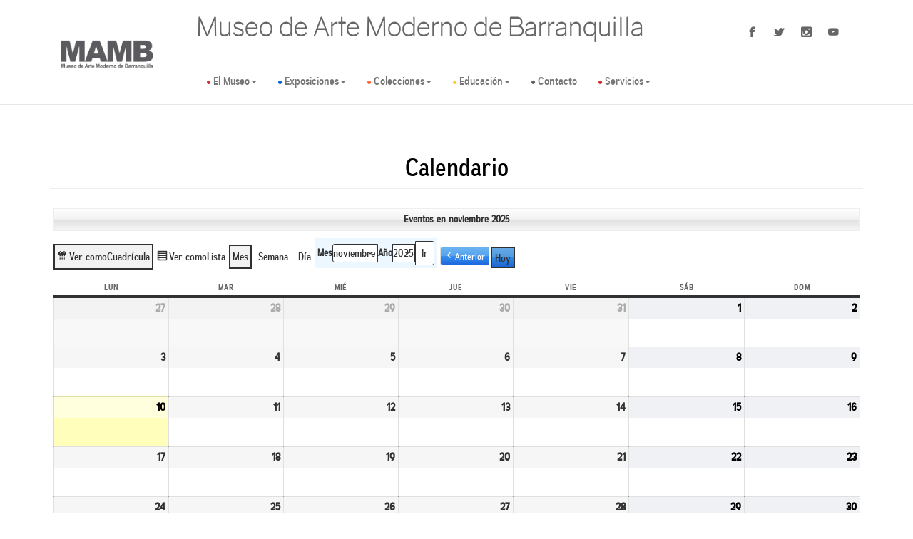

--- FILE ---
content_type: text/html; charset=UTF-8
request_url: https://mambq.org/calendar/?mcat=17,15,29,34,28,30
body_size: 16129
content:

<!doctype html>  

<html lang="es" class="no-js">

<head>
	<meta charset="utf-8">
	<meta http-equiv="X-UA-Compatible" content="IE=edge,chrome=1">
	<title>Calendario - Museo de Arte Moderno de Barranquilla</title>	
	<meta name="viewport" content="width=device-width, initial-scale=1.0, maximum-scale=1, user-scalable=no">
	<link rel="pingback" href="https://mambq.org/xmlrpc.php">
	


	<!-- wordpress head functions -->
	<meta name='robots' content='index, follow, max-image-preview:large, max-snippet:-1, max-video-preview:-1' />
	<style>img:is([sizes="auto" i], [sizes^="auto," i]) { contain-intrinsic-size: 3000px 1500px }</style>
	
	<!-- This site is optimized with the Yoast SEO plugin v25.3.1 - https://yoast.com/wordpress/plugins/seo/ -->
	<link rel="canonical" href="https://mambq.org/calendar/" />
	<meta property="og:locale" content="es_ES" />
	<meta property="og:type" content="article" />
	<meta property="og:title" content="Calendario - Museo de Arte Moderno de Barranquilla" />
	<meta property="og:url" content="https://mambq.org/calendar/" />
	<meta property="og:site_name" content="Museo de Arte Moderno de Barranquilla" />
	<meta property="article:modified_time" content="2020-05-13T13:37:32+00:00" />
	<meta name="twitter:card" content="summary_large_image" />
	<script type="application/ld+json" class="yoast-schema-graph">{"@context":"https://schema.org","@graph":[{"@type":"WebPage","@id":"https://mambq.org/calendar/","url":"https://mambq.org/calendar/","name":"Calendario - Museo de Arte Moderno de Barranquilla","isPartOf":{"@id":"https://mambq.org/#website"},"datePublished":"2016-05-17T04:29:10+00:00","dateModified":"2020-05-13T13:37:32+00:00","breadcrumb":{"@id":"https://mambq.org/calendar/#breadcrumb"},"inLanguage":"es","potentialAction":[{"@type":"ReadAction","target":["https://mambq.org/calendar/"]}]},{"@type":"BreadcrumbList","@id":"https://mambq.org/calendar/#breadcrumb","itemListElement":[{"@type":"ListItem","position":1,"name":"Portada","item":"https://mambq.org/"},{"@type":"ListItem","position":2,"name":"Calendario"}]},{"@type":"WebSite","@id":"https://mambq.org/#website","url":"https://mambq.org/","name":"Museo de Arte Moderno de Barranquilla","description":"Museo de Arte Moderno de Barranquilla","potentialAction":[{"@type":"SearchAction","target":{"@type":"EntryPoint","urlTemplate":"https://mambq.org/?s={search_term_string}"},"query-input":{"@type":"PropertyValueSpecification","valueRequired":true,"valueName":"search_term_string"}}],"inLanguage":"es"}]}</script>
	<!-- / Yoast SEO plugin. -->


<script type="text/javascript">
/* <![CDATA[ */
window._wpemojiSettings = {"baseUrl":"https:\/\/s.w.org\/images\/core\/emoji\/16.0.1\/72x72\/","ext":".png","svgUrl":"https:\/\/s.w.org\/images\/core\/emoji\/16.0.1\/svg\/","svgExt":".svg","source":{"concatemoji":"https:\/\/mambq.org\/wp-includes\/js\/wp-emoji-release.min.js?ver=6.8.3"}};
/*! This file is auto-generated */
!function(s,n){var o,i,e;function c(e){try{var t={supportTests:e,timestamp:(new Date).valueOf()};sessionStorage.setItem(o,JSON.stringify(t))}catch(e){}}function p(e,t,n){e.clearRect(0,0,e.canvas.width,e.canvas.height),e.fillText(t,0,0);var t=new Uint32Array(e.getImageData(0,0,e.canvas.width,e.canvas.height).data),a=(e.clearRect(0,0,e.canvas.width,e.canvas.height),e.fillText(n,0,0),new Uint32Array(e.getImageData(0,0,e.canvas.width,e.canvas.height).data));return t.every(function(e,t){return e===a[t]})}function u(e,t){e.clearRect(0,0,e.canvas.width,e.canvas.height),e.fillText(t,0,0);for(var n=e.getImageData(16,16,1,1),a=0;a<n.data.length;a++)if(0!==n.data[a])return!1;return!0}function f(e,t,n,a){switch(t){case"flag":return n(e,"\ud83c\udff3\ufe0f\u200d\u26a7\ufe0f","\ud83c\udff3\ufe0f\u200b\u26a7\ufe0f")?!1:!n(e,"\ud83c\udde8\ud83c\uddf6","\ud83c\udde8\u200b\ud83c\uddf6")&&!n(e,"\ud83c\udff4\udb40\udc67\udb40\udc62\udb40\udc65\udb40\udc6e\udb40\udc67\udb40\udc7f","\ud83c\udff4\u200b\udb40\udc67\u200b\udb40\udc62\u200b\udb40\udc65\u200b\udb40\udc6e\u200b\udb40\udc67\u200b\udb40\udc7f");case"emoji":return!a(e,"\ud83e\udedf")}return!1}function g(e,t,n,a){var r="undefined"!=typeof WorkerGlobalScope&&self instanceof WorkerGlobalScope?new OffscreenCanvas(300,150):s.createElement("canvas"),o=r.getContext("2d",{willReadFrequently:!0}),i=(o.textBaseline="top",o.font="600 32px Arial",{});return e.forEach(function(e){i[e]=t(o,e,n,a)}),i}function t(e){var t=s.createElement("script");t.src=e,t.defer=!0,s.head.appendChild(t)}"undefined"!=typeof Promise&&(o="wpEmojiSettingsSupports",i=["flag","emoji"],n.supports={everything:!0,everythingExceptFlag:!0},e=new Promise(function(e){s.addEventListener("DOMContentLoaded",e,{once:!0})}),new Promise(function(t){var n=function(){try{var e=JSON.parse(sessionStorage.getItem(o));if("object"==typeof e&&"number"==typeof e.timestamp&&(new Date).valueOf()<e.timestamp+604800&&"object"==typeof e.supportTests)return e.supportTests}catch(e){}return null}();if(!n){if("undefined"!=typeof Worker&&"undefined"!=typeof OffscreenCanvas&&"undefined"!=typeof URL&&URL.createObjectURL&&"undefined"!=typeof Blob)try{var e="postMessage("+g.toString()+"("+[JSON.stringify(i),f.toString(),p.toString(),u.toString()].join(",")+"));",a=new Blob([e],{type:"text/javascript"}),r=new Worker(URL.createObjectURL(a),{name:"wpTestEmojiSupports"});return void(r.onmessage=function(e){c(n=e.data),r.terminate(),t(n)})}catch(e){}c(n=g(i,f,p,u))}t(n)}).then(function(e){for(var t in e)n.supports[t]=e[t],n.supports.everything=n.supports.everything&&n.supports[t],"flag"!==t&&(n.supports.everythingExceptFlag=n.supports.everythingExceptFlag&&n.supports[t]);n.supports.everythingExceptFlag=n.supports.everythingExceptFlag&&!n.supports.flag,n.DOMReady=!1,n.readyCallback=function(){n.DOMReady=!0}}).then(function(){return e}).then(function(){var e;n.supports.everything||(n.readyCallback(),(e=n.source||{}).concatemoji?t(e.concatemoji):e.wpemoji&&e.twemoji&&(t(e.twemoji),t(e.wpemoji)))}))}((window,document),window._wpemojiSettings);
/* ]]> */
</script>
<link rel='stylesheet' id='sgr-css' href='https://mambq.org/wp-content/plugins/simple-google-recaptcha/sgr.css?ver=1663333144' type='text/css' media='all' />
<link rel='stylesheet' id='gs-swiper-css' href='https://mambq.org/wp-content/plugins/gs-logo-slider/assets/libs/swiper-js/swiper.min.css?ver=3.7.4' type='text/css' media='all' />
<link rel='stylesheet' id='gs-tippyjs-css' href='https://mambq.org/wp-content/plugins/gs-logo-slider/assets/libs/tippyjs/tippy.css?ver=3.7.4' type='text/css' media='all' />
<link rel='stylesheet' id='gs-logo-public-css' href='https://mambq.org/wp-content/plugins/gs-logo-slider/assets/css/gs-logo.min.css?ver=3.7.4' type='text/css' media='all' />
<link rel='stylesheet' id='bootstrap-css' href='https://mambq.org/wp-content/plugins/easy-bootstrap-shortcodes/styles/bootstrap.min.css?ver=6.8.3' type='text/css' media='all' />
<link rel='stylesheet' id='bootstrap-fa-icon-css' href='https://mambq.org/wp-content/plugins/easy-bootstrap-shortcodes/styles/font-awesome.min.css?ver=6.8.3' type='text/css' media='all' />
<style id='wp-emoji-styles-inline-css' type='text/css'>

	img.wp-smiley, img.emoji {
		display: inline !important;
		border: none !important;
		box-shadow: none !important;
		height: 1em !important;
		width: 1em !important;
		margin: 0 0.07em !important;
		vertical-align: -0.1em !important;
		background: none !important;
		padding: 0 !important;
	}
</style>
<link rel='stylesheet' id='wp-block-library-css' href='https://mambq.org/wp-includes/css/dist/block-library/style.min.css?ver=6.8.3' type='text/css' media='all' />
<style id='classic-theme-styles-inline-css' type='text/css'>
/*! This file is auto-generated */
.wp-block-button__link{color:#fff;background-color:#32373c;border-radius:9999px;box-shadow:none;text-decoration:none;padding:calc(.667em + 2px) calc(1.333em + 2px);font-size:1.125em}.wp-block-file__button{background:#32373c;color:#fff;text-decoration:none}
</style>
<style id='pdfemb-pdf-embedder-viewer-style-inline-css' type='text/css'>
.wp-block-pdfemb-pdf-embedder-viewer{max-width:none}

</style>
<style id='global-styles-inline-css' type='text/css'>
:root{--wp--preset--aspect-ratio--square: 1;--wp--preset--aspect-ratio--4-3: 4/3;--wp--preset--aspect-ratio--3-4: 3/4;--wp--preset--aspect-ratio--3-2: 3/2;--wp--preset--aspect-ratio--2-3: 2/3;--wp--preset--aspect-ratio--16-9: 16/9;--wp--preset--aspect-ratio--9-16: 9/16;--wp--preset--color--black: #000000;--wp--preset--color--cyan-bluish-gray: #abb8c3;--wp--preset--color--white: #ffffff;--wp--preset--color--pale-pink: #f78da7;--wp--preset--color--vivid-red: #cf2e2e;--wp--preset--color--luminous-vivid-orange: #ff6900;--wp--preset--color--luminous-vivid-amber: #fcb900;--wp--preset--color--light-green-cyan: #7bdcb5;--wp--preset--color--vivid-green-cyan: #00d084;--wp--preset--color--pale-cyan-blue: #8ed1fc;--wp--preset--color--vivid-cyan-blue: #0693e3;--wp--preset--color--vivid-purple: #9b51e0;--wp--preset--gradient--vivid-cyan-blue-to-vivid-purple: linear-gradient(135deg,rgba(6,147,227,1) 0%,rgb(155,81,224) 100%);--wp--preset--gradient--light-green-cyan-to-vivid-green-cyan: linear-gradient(135deg,rgb(122,220,180) 0%,rgb(0,208,130) 100%);--wp--preset--gradient--luminous-vivid-amber-to-luminous-vivid-orange: linear-gradient(135deg,rgba(252,185,0,1) 0%,rgba(255,105,0,1) 100%);--wp--preset--gradient--luminous-vivid-orange-to-vivid-red: linear-gradient(135deg,rgba(255,105,0,1) 0%,rgb(207,46,46) 100%);--wp--preset--gradient--very-light-gray-to-cyan-bluish-gray: linear-gradient(135deg,rgb(238,238,238) 0%,rgb(169,184,195) 100%);--wp--preset--gradient--cool-to-warm-spectrum: linear-gradient(135deg,rgb(74,234,220) 0%,rgb(151,120,209) 20%,rgb(207,42,186) 40%,rgb(238,44,130) 60%,rgb(251,105,98) 80%,rgb(254,248,76) 100%);--wp--preset--gradient--blush-light-purple: linear-gradient(135deg,rgb(255,206,236) 0%,rgb(152,150,240) 100%);--wp--preset--gradient--blush-bordeaux: linear-gradient(135deg,rgb(254,205,165) 0%,rgb(254,45,45) 50%,rgb(107,0,62) 100%);--wp--preset--gradient--luminous-dusk: linear-gradient(135deg,rgb(255,203,112) 0%,rgb(199,81,192) 50%,rgb(65,88,208) 100%);--wp--preset--gradient--pale-ocean: linear-gradient(135deg,rgb(255,245,203) 0%,rgb(182,227,212) 50%,rgb(51,167,181) 100%);--wp--preset--gradient--electric-grass: linear-gradient(135deg,rgb(202,248,128) 0%,rgb(113,206,126) 100%);--wp--preset--gradient--midnight: linear-gradient(135deg,rgb(2,3,129) 0%,rgb(40,116,252) 100%);--wp--preset--font-size--small: 13px;--wp--preset--font-size--medium: 20px;--wp--preset--font-size--large: 36px;--wp--preset--font-size--x-large: 42px;--wp--preset--spacing--20: 0.44rem;--wp--preset--spacing--30: 0.67rem;--wp--preset--spacing--40: 1rem;--wp--preset--spacing--50: 1.5rem;--wp--preset--spacing--60: 2.25rem;--wp--preset--spacing--70: 3.38rem;--wp--preset--spacing--80: 5.06rem;--wp--preset--shadow--natural: 6px 6px 9px rgba(0, 0, 0, 0.2);--wp--preset--shadow--deep: 12px 12px 50px rgba(0, 0, 0, 0.4);--wp--preset--shadow--sharp: 6px 6px 0px rgba(0, 0, 0, 0.2);--wp--preset--shadow--outlined: 6px 6px 0px -3px rgba(255, 255, 255, 1), 6px 6px rgba(0, 0, 0, 1);--wp--preset--shadow--crisp: 6px 6px 0px rgba(0, 0, 0, 1);}:where(.is-layout-flex){gap: 0.5em;}:where(.is-layout-grid){gap: 0.5em;}body .is-layout-flex{display: flex;}.is-layout-flex{flex-wrap: wrap;align-items: center;}.is-layout-flex > :is(*, div){margin: 0;}body .is-layout-grid{display: grid;}.is-layout-grid > :is(*, div){margin: 0;}:where(.wp-block-columns.is-layout-flex){gap: 2em;}:where(.wp-block-columns.is-layout-grid){gap: 2em;}:where(.wp-block-post-template.is-layout-flex){gap: 1.25em;}:where(.wp-block-post-template.is-layout-grid){gap: 1.25em;}.has-black-color{color: var(--wp--preset--color--black) !important;}.has-cyan-bluish-gray-color{color: var(--wp--preset--color--cyan-bluish-gray) !important;}.has-white-color{color: var(--wp--preset--color--white) !important;}.has-pale-pink-color{color: var(--wp--preset--color--pale-pink) !important;}.has-vivid-red-color{color: var(--wp--preset--color--vivid-red) !important;}.has-luminous-vivid-orange-color{color: var(--wp--preset--color--luminous-vivid-orange) !important;}.has-luminous-vivid-amber-color{color: var(--wp--preset--color--luminous-vivid-amber) !important;}.has-light-green-cyan-color{color: var(--wp--preset--color--light-green-cyan) !important;}.has-vivid-green-cyan-color{color: var(--wp--preset--color--vivid-green-cyan) !important;}.has-pale-cyan-blue-color{color: var(--wp--preset--color--pale-cyan-blue) !important;}.has-vivid-cyan-blue-color{color: var(--wp--preset--color--vivid-cyan-blue) !important;}.has-vivid-purple-color{color: var(--wp--preset--color--vivid-purple) !important;}.has-black-background-color{background-color: var(--wp--preset--color--black) !important;}.has-cyan-bluish-gray-background-color{background-color: var(--wp--preset--color--cyan-bluish-gray) !important;}.has-white-background-color{background-color: var(--wp--preset--color--white) !important;}.has-pale-pink-background-color{background-color: var(--wp--preset--color--pale-pink) !important;}.has-vivid-red-background-color{background-color: var(--wp--preset--color--vivid-red) !important;}.has-luminous-vivid-orange-background-color{background-color: var(--wp--preset--color--luminous-vivid-orange) !important;}.has-luminous-vivid-amber-background-color{background-color: var(--wp--preset--color--luminous-vivid-amber) !important;}.has-light-green-cyan-background-color{background-color: var(--wp--preset--color--light-green-cyan) !important;}.has-vivid-green-cyan-background-color{background-color: var(--wp--preset--color--vivid-green-cyan) !important;}.has-pale-cyan-blue-background-color{background-color: var(--wp--preset--color--pale-cyan-blue) !important;}.has-vivid-cyan-blue-background-color{background-color: var(--wp--preset--color--vivid-cyan-blue) !important;}.has-vivid-purple-background-color{background-color: var(--wp--preset--color--vivid-purple) !important;}.has-black-border-color{border-color: var(--wp--preset--color--black) !important;}.has-cyan-bluish-gray-border-color{border-color: var(--wp--preset--color--cyan-bluish-gray) !important;}.has-white-border-color{border-color: var(--wp--preset--color--white) !important;}.has-pale-pink-border-color{border-color: var(--wp--preset--color--pale-pink) !important;}.has-vivid-red-border-color{border-color: var(--wp--preset--color--vivid-red) !important;}.has-luminous-vivid-orange-border-color{border-color: var(--wp--preset--color--luminous-vivid-orange) !important;}.has-luminous-vivid-amber-border-color{border-color: var(--wp--preset--color--luminous-vivid-amber) !important;}.has-light-green-cyan-border-color{border-color: var(--wp--preset--color--light-green-cyan) !important;}.has-vivid-green-cyan-border-color{border-color: var(--wp--preset--color--vivid-green-cyan) !important;}.has-pale-cyan-blue-border-color{border-color: var(--wp--preset--color--pale-cyan-blue) !important;}.has-vivid-cyan-blue-border-color{border-color: var(--wp--preset--color--vivid-cyan-blue) !important;}.has-vivid-purple-border-color{border-color: var(--wp--preset--color--vivid-purple) !important;}.has-vivid-cyan-blue-to-vivid-purple-gradient-background{background: var(--wp--preset--gradient--vivid-cyan-blue-to-vivid-purple) !important;}.has-light-green-cyan-to-vivid-green-cyan-gradient-background{background: var(--wp--preset--gradient--light-green-cyan-to-vivid-green-cyan) !important;}.has-luminous-vivid-amber-to-luminous-vivid-orange-gradient-background{background: var(--wp--preset--gradient--luminous-vivid-amber-to-luminous-vivid-orange) !important;}.has-luminous-vivid-orange-to-vivid-red-gradient-background{background: var(--wp--preset--gradient--luminous-vivid-orange-to-vivid-red) !important;}.has-very-light-gray-to-cyan-bluish-gray-gradient-background{background: var(--wp--preset--gradient--very-light-gray-to-cyan-bluish-gray) !important;}.has-cool-to-warm-spectrum-gradient-background{background: var(--wp--preset--gradient--cool-to-warm-spectrum) !important;}.has-blush-light-purple-gradient-background{background: var(--wp--preset--gradient--blush-light-purple) !important;}.has-blush-bordeaux-gradient-background{background: var(--wp--preset--gradient--blush-bordeaux) !important;}.has-luminous-dusk-gradient-background{background: var(--wp--preset--gradient--luminous-dusk) !important;}.has-pale-ocean-gradient-background{background: var(--wp--preset--gradient--pale-ocean) !important;}.has-electric-grass-gradient-background{background: var(--wp--preset--gradient--electric-grass) !important;}.has-midnight-gradient-background{background: var(--wp--preset--gradient--midnight) !important;}.has-small-font-size{font-size: var(--wp--preset--font-size--small) !important;}.has-medium-font-size{font-size: var(--wp--preset--font-size--medium) !important;}.has-large-font-size{font-size: var(--wp--preset--font-size--large) !important;}.has-x-large-font-size{font-size: var(--wp--preset--font-size--x-large) !important;}
:where(.wp-block-post-template.is-layout-flex){gap: 1.25em;}:where(.wp-block-post-template.is-layout-grid){gap: 1.25em;}
:where(.wp-block-columns.is-layout-flex){gap: 2em;}:where(.wp-block-columns.is-layout-grid){gap: 2em;}
:root :where(.wp-block-pullquote){font-size: 1.5em;line-height: 1.6;}
</style>
<link rel='stylesheet' id='prettyPhoto_stylesheet-css' href='https://mambq.org/wp-content/plugins/wp-easy-gallery/css/prettyPhoto.css?ver=6.8.3' type='text/css' media='all' />
<link rel='stylesheet' id='wml_client_style-css' href='https://mambq.org/wp-content/plugins/wp-masonry-layout/css/wmlc_client.css?ver=6.8.3' type='text/css' media='all' />
<link rel='stylesheet' id='mamb_bootstrap-css' href='https://mambq.org/wp-content/themes/mamb-nativapps/library/bootstrap/css/bootstrap.min.css?ver=1.0' type='text/css' media='all' />
<link rel='stylesheet' id='mamb_sass_screen-css' href='https://mambq.org/wp-content/themes/mamb-nativapps/library/sass/css/screen.css?ver=1.0' type='text/css' media='all' />
<link rel='stylesheet' id='mamb_sass_screen_ie-css' href='https://mambq.org/wp-content/themes/mamb-nativapps/library/sass/css/ie.css?ver=1.0' type='text/css' media='all' />
<link rel='stylesheet' id='mamb_sass_screen_print-css' href='https://mambq.org/wp-content/themes/mamb-nativapps/library/sass/css/print.css?ver=1.0' type='text/css' media='all' />
<link rel='stylesheet' id='wpbs-style-css' href='https://mambq.org/wp-content/themes/mamb-nativapps/style.css?ver=1.0' type='text/css' media='all' />
<link rel='stylesheet' id='dashicons-css' href='https://mambq.org/wp-includes/css/dashicons.min.css?ver=6.8.3' type='text/css' media='all' />
<link rel='stylesheet' id='my-calendar-lists-css' href='https://mambq.org/wp-content/plugins/my-calendar/css/list-presets.css?ver=3.6.6' type='text/css' media='all' />
<link rel='stylesheet' id='my-calendar-reset-css' href='https://mambq.org/wp-content/plugins/my-calendar/css/reset.css?ver=3.6.6' type='text/css' media='all' />
<link rel='stylesheet' id='my-calendar-style-css' href='https://mambq.org/wp-content/plugins/my-calendar/styles/refresh.css?ver=3.6.6-refresh-css' type='text/css' media='all' />
<style id='my-calendar-style-inline-css' type='text/css'>

/* Styles by My Calendar - Joe Dolson https://www.joedolson.com/ */

.my-calendar-modal .event-title svg { background-color: #ffffff; padding: 3px; }
.mc-main .mc_laboratorio .event-title, .mc-main .mc_laboratorio .event-title a { background: #ffffff !important; color: #000000 !important; }
.mc-main .mc_laboratorio .event-title button { background: #ffffff !important; color: #000000 !important; }
.mc-main .mc_laboratorio .event-title a:hover, .mc-main .mc_laboratorio .event-title a:focus { background: #ffffff !important;}
.mc-main .mc_laboratorio .event-title button:hover, .mc-main .mc_laboratorio .event-title button:focus { background: #ffffff !important;}
.my-calendar-modal .event-title svg { background-color: #ffffff; padding: 3px; }
.mc-main .mc_jueves-audiovisual .event-title, .mc-main .mc_jueves-audiovisual .event-title a { background: #ffffff !important; color: #000000 !important; }
.mc-main .mc_jueves-audiovisual .event-title button { background: #ffffff !important; color: #000000 !important; }
.mc-main .mc_jueves-audiovisual .event-title a:hover, .mc-main .mc_jueves-audiovisual .event-title a:focus { background: #ffffff !important;}
.mc-main .mc_jueves-audiovisual .event-title button:hover, .mc-main .mc_jueves-audiovisual .event-title button:focus { background: #ffffff !important;}
.my-calendar-modal .event-title svg { background-color: #ffffff; padding: 3px; }
.mc-main .mc_entre-notas .event-title, .mc-main .mc_entre-notas .event-title a { background: #ffffff !important; color: #000000 !important; }
.mc-main .mc_entre-notas .event-title button { background: #ffffff !important; color: #000000 !important; }
.mc-main .mc_entre-notas .event-title a:hover, .mc-main .mc_entre-notas .event-title a:focus { background: #ffffff !important;}
.mc-main .mc_entre-notas .event-title button:hover, .mc-main .mc_entre-notas .event-title button:focus { background: #ffffff !important;}
.my-calendar-modal .event-title svg { background-color: #ffffff; padding: 3px; }
.mc-main .mc_martes-del-mamb .event-title, .mc-main .mc_martes-del-mamb .event-title a { background: #ffffff !important; color: #000000 !important; }
.mc-main .mc_martes-del-mamb .event-title button { background: #ffffff !important; color: #000000 !important; }
.mc-main .mc_martes-del-mamb .event-title a:hover, .mc-main .mc_martes-del-mamb .event-title a:focus { background: #ffffff !important;}
.mc-main .mc_martes-del-mamb .event-title button:hover, .mc-main .mc_martes-del-mamb .event-title button:focus { background: #ffffff !important;}
.my-calendar-modal .event-title svg { background-color: #ffffff; padding: 3px; }
.mc-main .mc_talleres .event-title, .mc-main .mc_talleres .event-title a { background: #ffffff !important; color: #000000 !important; }
.mc-main .mc_talleres .event-title button { background: #ffffff !important; color: #000000 !important; }
.mc-main .mc_talleres .event-title a:hover, .mc-main .mc_talleres .event-title a:focus { background: #ffffff !important;}
.mc-main .mc_talleres .event-title button:hover, .mc-main .mc_talleres .event-title button:focus { background: #ffffff !important;}
.my-calendar-modal .event-title svg { background-color: #ffffff; padding: 3px; }
.mc-main .mc_en-contexto .event-title, .mc-main .mc_en-contexto .event-title a { background: #ffffff !important; color: #000000 !important; }
.mc-main .mc_en-contexto .event-title button { background: #ffffff !important; color: #000000 !important; }
.mc-main .mc_en-contexto .event-title a:hover, .mc-main .mc_en-contexto .event-title a:focus { background: #ffffff !important;}
.mc-main .mc_en-contexto .event-title button:hover, .mc-main .mc_en-contexto .event-title button:focus { background: #ffffff !important;}
.my-calendar-modal .event-title svg { background-color: #ffffff; padding: 3px; }
.mc-main .mc_club-del-cmic .event-title, .mc-main .mc_club-del-cmic .event-title a { background: #ffffff !important; color: #000000 !important; }
.mc-main .mc_club-del-cmic .event-title button { background: #ffffff !important; color: #000000 !important; }
.mc-main .mc_club-del-cmic .event-title a:hover, .mc-main .mc_club-del-cmic .event-title a:focus { background: #ffffff !important;}
.mc-main .mc_club-del-cmic .event-title button:hover, .mc-main .mc_club-del-cmic .event-title button:focus { background: #ffffff !important;}
.my-calendar-modal .event-title svg { background-color: #ffffff; padding: 3px; }
.mc-main .mc_a-debate .event-title, .mc-main .mc_a-debate .event-title a { background: #ffffff !important; color: #000000 !important; }
.mc-main .mc_a-debate .event-title button { background: #ffffff !important; color: #000000 !important; }
.mc-main .mc_a-debate .event-title a:hover, .mc-main .mc_a-debate .event-title a:focus { background: #ffffff !important;}
.mc-main .mc_a-debate .event-title button:hover, .mc-main .mc_a-debate .event-title button:focus { background: #ffffff !important;}
.my-calendar-modal .event-title svg { background-color: #ffffff; padding: 3px; }
.mc-main .mc_inauguracin .event-title, .mc-main .mc_inauguracin .event-title a { background: #ffffff !important; color: #000000 !important; }
.mc-main .mc_inauguracin .event-title button { background: #ffffff !important; color: #000000 !important; }
.mc-main .mc_inauguracin .event-title a:hover, .mc-main .mc_inauguracin .event-title a:focus { background: #ffffff !important;}
.mc-main .mc_inauguracin .event-title button:hover, .mc-main .mc_inauguracin .event-title button:focus { background: #ffffff !important;}
.my-calendar-modal .event-title svg { background-color: #ffffff; padding: 3px; }
.mc-main .mc_ruta-cultural .event-title, .mc-main .mc_ruta-cultural .event-title a { background: #ffffff !important; color: #000000 !important; }
.mc-main .mc_ruta-cultural .event-title button { background: #ffffff !important; color: #000000 !important; }
.mc-main .mc_ruta-cultural .event-title a:hover, .mc-main .mc_ruta-cultural .event-title a:focus { background: #ffffff !important;}
.mc-main .mc_ruta-cultural .event-title button:hover, .mc-main .mc_ruta-cultural .event-title button:focus { background: #ffffff !important;}
.my-calendar-modal .event-title svg { background-color: #ffffff; padding: 3px; }
.mc-main .mc_visita-guiada .event-title, .mc-main .mc_visita-guiada .event-title a { background: #ffffff !important; color: #000000 !important; }
.mc-main .mc_visita-guiada .event-title button { background: #ffffff !important; color: #000000 !important; }
.mc-main .mc_visita-guiada .event-title a:hover, .mc-main .mc_visita-guiada .event-title a:focus { background: #ffffff !important;}
.mc-main .mc_visita-guiada .event-title button:hover, .mc-main .mc_visita-guiada .event-title button:focus { background: #ffffff !important;}
.mc-main, .mc-event, .my-calendar-modal, .my-calendar-modal-overlay, .mc-event-list {--primary-dark: #313233; --primary-light: #fff; --secondary-light: #fff; --secondary-dark: #000; --highlight-dark: #666; --highlight-light: #efefef; --close-button: #b32d2e; --search-highlight-bg: #f5e6ab; --navbar-background: transparent; --nav-button-bg: #fff; --nav-button-color: #313233; --nav-button-border: #313233; --nav-input-border: #313233; --nav-input-background: #fff; --nav-input-color: #313233; --grid-cell-border: #0000001f; --grid-header-border: #313233; --grid-header-color: #313233; --grid-weekend-color: #313233; --grid-header-bg: transparent; --grid-weekend-bg: transparent; --grid-cell-background: transparent; --current-day-border: #313233; --current-day-color: #313233; --current-day-bg: transparent; --date-has-events-bg: #313233; --date-has-events-color: #f6f7f7; --calendar-heading: clamp( 1.125rem, 24px, 2.5rem ); --event-title: clamp( 1.25rem, 24px, 2.5rem ); --grid-date: 16px; --grid-date-heading: clamp( .75rem, 16px, 1.5rem ); --modal-title: 1.5rem; --navigation-controls: clamp( .75rem, 16px, 1.5rem ); --card-heading: 1.125rem; --list-date: 1.25rem; --author-card: clamp( .75rem, 14px, 1.5rem); --single-event-title: clamp( 1.25rem, 24px, 2.5rem ); --mini-time-text: clamp( .75rem, 14px 1.25rem ); --list-event-date: 1.25rem; --list-event-title: 1.2rem; --grid-max-width: 1260px; --list-preset-border-color: #000000; --list-preset-stripe-background: rgba( 0,0,0,.04 ); --list-preset-date-badge-background: #000; --list-preset-date-badge-color: #fff; --list-preset-background: transparent; --category-mc_laboratorio: #ffffff; --category-mc_jueves-audiovisual: #ffffff; --category-mc_entre-notas: #ffffff; --category-mc_martes-del-mamb: #ffffff; --category-mc_talleres: #ffffff; --category-mc_en-contexto: #ffffff; --category-mc_club-del-cmic: #ffffff; --category-mc_a-debate: #ffffff; --category-mc_inauguracin: #ffffff; --category-mc_ruta-cultural: #ffffff; --category-mc_visita-guiada: #ffffff; }
</style>
<link rel='stylesheet' id='ebs_dynamic_css-css' href='https://mambq.org/wp-content/plugins/easy-bootstrap-shortcodes/styles/ebs_dynamic_css.php?ver=6.8.3' type='text/css' media='all' />
<script type="text/javascript" id="sgr-js-extra">
/* <![CDATA[ */
var sgr = {"sgr_site_key":"6LeRcxohAAAAAEW-zgo4MHNeKr4AwjjVk5yFDnoB"};
/* ]]> */
</script>
<script type="text/javascript" src="https://mambq.org/wp-content/plugins/simple-google-recaptcha/sgr.js?ver=1663333144" id="sgr-js"></script>
<script type="text/javascript" src="https://mambq.org/wp-includes/js/jquery/jquery.min.js?ver=3.7.1" id="jquery-core-js"></script>
<script type="text/javascript" src="https://mambq.org/wp-includes/js/jquery/jquery-migrate.min.js?ver=3.4.1" id="jquery-migrate-js"></script>
<script type="text/javascript" src="https://mambq.org/wp-content/plugins/easy-bootstrap-shortcodes/js/bootstrap.min.js?ver=6.8.3" id="bootstrap-js"></script>
<script type="text/javascript" src="https://mambq.org/wp-content/plugins/wp-easy-gallery/js/jquery.prettyPhoto.js?ver=6.8.3" id="prettyPhoto-js"></script>
<script type="text/javascript" src="https://mambq.org/wp-content/plugins/wp-masonry-layout/js/wmljs.js?ver=6.8.3" id="wmljs-js"></script>
<script type="text/javascript" src="https://mambq.org/wp-content/plugins/wp-masonry-layout/js/jquery.infinitescroll.min.js?ver=6.8.3" id="wml_infinity_scroll-js"></script>
<script type="text/javascript" src="https://mambq.org/wp-content/themes/mamb-nativapps/library/js/bootstrap-hover-dropdown.min.js?ver=1.2" id="wpbs-hover-js"></script>
<script type="text/javascript" src="https://mambq.org/wp-content/themes/mamb-nativapps/library/js/scripts.js?ver=1.2" id="wpbs-js-js"></script>
<script type="text/javascript" src="https://mambq.org/wp-content/themes/mamb-nativapps/library/modernizer/modernizr.js?ver=1.2" id="modernizr-js"></script>
<link rel="https://api.w.org/" href="https://mambq.org/wp-json/" /><link rel="alternate" title="JSON" type="application/json" href="https://mambq.org/wp-json/wp/v2/pages/6655" /><link rel='shortlink' href='https://mambq.org/?p=6655' />
<link rel="alternate" title="oEmbed (JSON)" type="application/json+oembed" href="https://mambq.org/wp-json/oembed/1.0/embed?url=https%3A%2F%2Fmambq.org%2Fcalendar%2F" />
<link rel="alternate" title="oEmbed (XML)" type="text/xml+oembed" href="https://mambq.org/wp-json/oembed/1.0/embed?url=https%3A%2F%2Fmambq.org%2Fcalendar%2F&#038;format=xml" />
<!-- WP Easy Gallery -->
<style>.wp-easy-gallery img {}</style><link rel="icon" href="https://mambq.org/wp-content/uploads/2024/05/cropped-logo_mamb_gris-32x32.webp" sizes="32x32" />
<link rel="icon" href="https://mambq.org/wp-content/uploads/2024/05/cropped-logo_mamb_gris-192x192.webp" sizes="192x192" />
<link rel="apple-touch-icon" href="https://mambq.org/wp-content/uploads/2024/05/cropped-logo_mamb_gris-180x180.webp" />
<meta name="msapplication-TileImage" content="https://mambq.org/wp-content/uploads/2024/05/cropped-logo_mamb_gris-270x270.webp" />
		<style type="text/css" id="wp-custom-css">
			.patrocinadores{
	
	padding:50px;
	text-align:center;
}

body {
    padding-top: 155px; 
}		</style>
			<!-- end of wordpress head -->
	
	<!-- Global site tag (gtag.js) - Google Analytics -->
<script async src="https://www.googletagmanager.com/gtag/js?id=G-TFKNFCT0TD"></script>
<script>
  window.dataLayer = window.dataLayer || [];
  function gtag(){dataLayer.push(arguments);}
  gtag('js', new Date());

  gtag('config', 'G-TFKNFCT0TD');
  gtag('config', 'UA-235417520-1');
</script>
</head>
<body class="wp-singular page-template page-template-page-full-width page-template-page-full-width-php page page-id-6655 wp-theme-mamb-nativapps metaslider-plugin">

	<header role="banner">

		<div class="navbar navbar-default navbar-fixed-top">
			<div class="container">

				<div class="navbar-header">
					<button type="button" class="navbar-toggle" data-toggle="collapse" data-target=".navbar-responsive-collapse">
						<span class="icon-bar"></span>
						<span class="icon-bar"></span>
						<span class="icon-bar"></span>
					</button>
					<a href="https://mambq.org"><img class="logo img-responsive visible-xs visible-sm" src="https://mambq.org/wp-content/uploads/2023/07/logo-mamb.png"></a>
				</div>

				<div class="collapse navbar-collapse navbar-responsive-collapse">
					
					<div class="col-xs-12 col-md-1 col-lg-2 logo">
						<a href="https://mambq.org"><img class="img-responsive" src="https://mambq.org/wp-content/uploads/2023/07/logo-mamb.png"></a>
					</div>
					<div class="col-xs-12 col-md-11 col-lg-10">
						<a href="https://mambq.org"><h1>Museo de Arte Moderno de Barranquilla</h1></a>
						<div class="social-networks hidden-xs hidden-sm">
							<a href="http://www.facebook.com/MArteModernoB" id="facebook_menu" target="_blank"><span class="icon-facebook"></span></a>
							<a href="http://www.twitter.com/MAMB_Bquilla" id="twitter_menu" target="_blank"><span class="icon-twitter"></span></a>
							<a href="http://www.instagram.com/mambq_museo/" id="instagram_menu" target="_blank"><span class="icon-instagram"></span></a>
							<a href="http://www.youtube.com/channel/UCemQTyTd6LLAJU7i_Po8WfQ" id="youtubeurl_menu" target="_blank"><span class="icon-youtube"></span></a>
						</div>
						<ul id="menu-menu-principal" class="nav navbar-nav"><li id="menu-item-7305" class="dropdown museo-circle menu-item menu-item-type-custom menu-item-object-custom current-menu-ancestor current-menu-parent menu-item-has-children"><a href="#" class="dropdown-toggle" data-toggle="dropdown"  data-hover="dropdown" role="button" aria-haspopup="true" aria-expanded="false"><span class="icon-circle"></span> El Museo<b class="caret"></b></a>
<ul class="dropdown-menu">
	<li id="menu-item-6358" class="museo-circle menu-item menu-item-type-post_type menu-item-object-page menu-item-home"><a href="https://mambq.org/"><span class="icon-circle"></span> El Museo</a></li>
	<li id="menu-item-6454" class="menu-item menu-item-type-post_type menu-item-object-page"><a href="https://mambq.org/inicio/su-visita/"><span class="icon-circle"></span> Su visita</a></li>
	<li id="menu-item-6453" class="menu-item menu-item-type-post_type menu-item-object-page"><a href="https://mambq.org/inicio/historia/"><span class="icon-circle"></span> Historia</a></li>
	<li id="menu-item-6452" class="menu-item menu-item-type-post_type menu-item-object-page"><a href="https://mambq.org/inicio/mision-y-vision/"><span class="icon-circle"></span> Misión y Visión</a></li>
	<li id="menu-item-6451" class="menu-item menu-item-type-post_type menu-item-object-page"><a href="https://mambq.org/inicio/junta-directiva/"><span class="icon-circle"></span> Junta Directiva</a></li>
	<li id="menu-item-6450" class="menu-item menu-item-type-post_type menu-item-object-page"><a href="https://mambq.org/inicio/equipo/"><span class="icon-circle"></span> Equipo-Contactos</a></li>
	<li id="menu-item-6449" class="menu-item menu-item-type-post_type menu-item-object-page"><a href="https://mambq.org/inicio/amigos-del-museo/"><span class="icon-circle"></span> Amigos del Museo</a></li>
	<li id="menu-item-6448" class="menu-item menu-item-type-post_type menu-item-object-page"><a href="https://mambq.org/inicio/voluntariado/"><span class="icon-circle"></span> Voluntariado</a></li>
	<li id="menu-item-6447" class="menu-item menu-item-type-post_type menu-item-object-page"><a href="https://mambq.org/inicio/informes-de-gestion/"><span class="icon-circle"></span> Informes de gestión</a></li>
	<li id="menu-item-6886" class="menu-item menu-item-type-post_type menu-item-object-page current-menu-item page_item page-item-6655 current_page_item"><a href="https://mambq.org/calendar/"><span class="icon-circle"></span> Calendario</a></li>
</ul>
</li>
<li id="menu-item-7306" class="dropdown exposiciones-circle menu-item menu-item-type-custom menu-item-object-custom menu-item-has-children"><a href="#" class="dropdown-toggle" data-toggle="dropdown"  data-hover="dropdown" role="button" aria-haspopup="true" aria-expanded="false"><span class="icon-circle"></span> Exposiciones<b class="caret"></b></a>
<ul class="dropdown-menu">
	<li id="menu-item-6362" class="exposiciones-circle menu-item menu-item-type-post_type menu-item-object-page"><a href="https://mambq.org/exposiciones/"><span class="icon-circle"></span> Exposiciones</a></li>
	<li id="menu-item-7830" class="menu-item menu-item-type-taxonomy menu-item-object-category"><a href="https://mambq.org/category/exposiciones/exposiciones-actuales/"><span class="icon-circle"></span> Exposiciones Actuales</a></li>
	<li id="menu-item-7829" class="menu-item menu-item-type-taxonomy menu-item-object-category"><a href="https://mambq.org/category/exposiciones/exposiciones-pasadas/"><span class="icon-circle"></span> Exposiciones Pasadas</a></li>
</ul>
</li>
<li id="menu-item-7307" class="dropdown colecciones-circle menu-item menu-item-type-custom menu-item-object-custom menu-item-has-children"><a href="#" class="dropdown-toggle" data-toggle="dropdown"  data-hover="dropdown" role="button" aria-haspopup="true" aria-expanded="false"><span class="icon-circle"></span> Colecciones<b class="caret"></b></a>
<ul class="dropdown-menu">
	<li id="menu-item-6365" class="colecciones-circle menu-item menu-item-type-post_type menu-item-object-page"><a href="https://mambq.org/colecciones/"><span class="icon-circle"></span> Colecciones</a></li>
</ul>
</li>
<li id="menu-item-7308" class="dropdown educacion-circle menu-item menu-item-type-custom menu-item-object-custom menu-item-has-children"><a href="#" class="dropdown-toggle" data-toggle="dropdown"  data-hover="dropdown" role="button" aria-haspopup="true" aria-expanded="false"><span class="icon-circle"></span> Educación<b class="caret"></b></a>
<ul class="dropdown-menu">
	<li id="menu-item-6377" class="educacion-circle menu-item menu-item-type-post_type menu-item-object-page"><a href="https://mambq.org/educacion/"><span class="icon-circle"></span> Educación</a></li>
	<li id="menu-item-6566" class="menu-item menu-item-type-post_type menu-item-object-page"><a href="https://mambq.org/educacion/visitas-guiadas/"><span class="icon-circle"></span> Visitas Guiadas</a></li>
	<li id="menu-item-6563" class="menu-item menu-item-type-post_type menu-item-object-page"><a href="https://mambq.org/educacion/laboratorios/"><span class="icon-circle"></span> Laboratorios</a></li>
	<li id="menu-item-6565" class="menu-item menu-item-type-post_type menu-item-object-page"><a href="https://mambq.org/educacion/talleres/"><span class="icon-circle"></span> Talleres</a></li>
	<li id="menu-item-6564" class="menu-item menu-item-type-post_type menu-item-object-page"><a href="https://mambq.org/educacion/rutas-culturales/"><span class="icon-circle"></span> Rutas Culturales</a></li>
	<li id="menu-item-6557" class="menu-item menu-item-type-post_type menu-item-object-page"><a href="https://mambq.org/educacion/a-debate/"><span class="icon-circle"></span> a-DEBATE</a></li>
	<li id="menu-item-6562" class="menu-item menu-item-type-post_type menu-item-object-page"><a href="https://mambq.org/educacion/jueves-audiovisuales/"><span class="icon-circle"></span> Jueves de Audiovisuales</a></li>
	<li id="menu-item-6559" class="menu-item menu-item-type-post_type menu-item-object-page"><a href="https://mambq.org/educacion/club-del-comic/"><span class="icon-circle"></span> Club  del Cómic</a></li>
	<li id="menu-item-6561" class="menu-item menu-item-type-post_type menu-item-object-page"><a href="https://mambq.org/educacion/entre-notas-y-arte/"><span class="icon-circle"></span> Entre Notas y Arte</a></li>
	<li id="menu-item-6558" class="menu-item menu-item-type-post_type menu-item-object-page"><a href="https://mambq.org/educacion/arte-al-aire/"><span class="icon-circle"></span> Escuela de Mediadores</a></li>
</ul>
</li>
<li id="menu-item-6374" class="contacto-circle menu-item menu-item-type-post_type menu-item-object-page"><a href="https://mambq.org/contacto/"><span class="icon-circle"></span> Contacto</a></li>
<li id="menu-item-7309" class="dropdown otros-servicios-circle menu-item menu-item-type-custom menu-item-object-custom menu-item-has-children"><a href="#bienestar%20laboral" class="dropdown-toggle" data-toggle="dropdown"  data-hover="dropdown" role="button" aria-haspopup="true" aria-expanded="false"><span class="icon-circle"></span> Servicios<b class="caret"></b></a>
<ul class="dropdown-menu">
	<li id="menu-item-6376" class="otros-servicios-circle menu-item menu-item-type-post_type menu-item-object-page"><a href="https://mambq.org/otros-servicios/"><span class="icon-circle"></span> Servicios</a></li>
	<li id="menu-item-9430" class="menu-item menu-item-type-post_type menu-item-object-page"><a href="https://mambq.org/un-aliado-en-tu-plan-de-bienestar/"><span class="icon-circle"></span> Bienestar laboral</a></li>
	<li id="menu-item-6568" class="menu-item menu-item-type-post_type menu-item-object-page"><a href="https://mambq.org/otros-servicios/alquiler-de-espacios/"><span class="icon-circle"></span> Alquiler de espacios</a></li>
	<li id="menu-item-6571" class="menu-item menu-item-type-post_type menu-item-object-page"><a href="https://mambq.org/otros-servicios/extramuros/"><span class="icon-circle"></span> Extramuros</a></li>
	<li id="menu-item-6569" class="menu-item menu-item-type-post_type menu-item-object-page"><a href="https://mambq.org/otros-servicios/busefalo/"><span class="icon-circle"></span> Buséfalo</a></li>
	<li id="menu-item-6570" class="menu-item menu-item-type-post_type menu-item-object-page"><a href="https://mambq.org/otros-servicios/centro-de-documentacion/"><span class="icon-circle"></span> Centro de documentación</a></li>
</ul>
</li>
</ul>					</div>

				</div>

			</div> <!-- end .container -->
		</div> <!-- end .navbar -->

	</header> <!-- end header -->
	<div class="container-fluid">
		<div class="row">
			<div class="col-xs-offset-1 col-xs-10">
								
			</div>
		</div>
	</div><div class="container full-width">
	<div class="content clearfix row">
		<div id="main" class="col-xs-10 col-xs-offset-1 col-lg-12 col-lg-offset-0 clearfix" role="main">
							<article id="post-6655" class="clearfix post-6655 page type-page status-publish hentry" role="article">
					<header>
						<div class="page-header">
														<h1 class="title-" itemprop="headline">Calendario</h1>
							<!--<h3></h3>-->
						</div>
					</header> <!-- end article header -->
					<section class="post_content">
						
<div id='mc-948a6a8e8cd15db324902317a630b853' class='mc-main mcjs listjs gridjs minijs ajaxjs refresh calendar month mc-948a6a8e8cd15db324902317a630b853 has-modal is-main-view' ><h2 id="mc_head_mc-948a6a8e8cd15db324902317a630b853" class="heading my-calendar-month"><span>Eventos en noviembre 2025</span></h2>

<nav class="my-calendar-navigation" aria-label="Calendar (top)">
<div class="my-calendar-header"><div class='mc-format'>
		<ul><li><a id='mc_grid-mc-948a6a8e8cd15db324902317a630b853' href='https://mambq.org/calendar/?mcat=17,15,29,34,28,30&#038;format=calendar' aria-pressed="true" class='mc-grid-option mc-active' rel='nofollow'><span class='mc-icon' aria-hidden='true'></span><span class="maybe-hide">Ver como </span>Cuadrícula</a></li><li><a id='mc_list-mc-948a6a8e8cd15db324902317a630b853' href='https://mambq.org/calendar/?mcat=17,15,29,34,28,30&#038;format=list'  class='mc-list-option' rel='nofollow'><span class='mc-icon' aria-hidden='true'></span><span class="maybe-hide">Ver como </span>Lista</a></li></ul>
		</div><div class='mc-time'><ul><li><a rel='nofollow' id='mc_month-mc-948a6a8e8cd15db324902317a630b853'  href='https://mambq.org/calendar/?mcat=17,15,29,34,28,30&#038;time=month&#038;cid=mc-948a6a8e8cd15db324902317a630b853' class='month mc-active' aria-pressed='true'>Mes</a></li><li><a rel='nofollow' id='mc_week-mc-948a6a8e8cd15db324902317a630b853'  href='https://mambq.org/calendar/?mcat=17,15,29,34,28,30&#038;time=week&#038;dy=10&#038;month=11&#038;yr=2025&#038;cid=mc-948a6a8e8cd15db324902317a630b853' class='week'>Semana</a></li><li><a rel='nofollow' id='mc_day-mc-948a6a8e8cd15db324902317a630b853'  href='https://mambq.org/calendar/?mcat=17,15,29,34,28,30&#038;time=day&#038;dy=10&#038;cid=mc-948a6a8e8cd15db324902317a630b853' class='day'>Día</a><li></ul></div><div class="my-calendar-date-switcher"><form class="mc-date-switcher" action="https://mambq.org/calendar/?mcat=17,15,29,34,28,30" method="get"><div><input type="hidden" name="cid" value="mc-948a6a8e8cd15db324902317a630b853" /><input type="hidden" name="mcat" value="17,15,29,34,28,30" /> <label class="maybe-hide" for="mc-948a6a8e8cd15db324902317a630b853-month">Mes</label> <select id="mc-948a6a8e8cd15db324902317a630b853-month" name="month">
<option value='1'>enero</option>
<option value='2'>febrero</option>
<option value='3'>marzo</option>
<option value='4'>abril</option>
<option value='5'>mayo</option>
<option value='6'>junio</option>
<option value='7'>julio</option>
<option value='8'>agosto</option>
<option value='9'>septiembre</option>
<option value='10'>octubre</option>
<option value='11' selected='selected'>noviembre</option>
<option value='12'>diciembre</option>
</select>
 <label class="maybe-hide" for="mc-948a6a8e8cd15db324902317a630b853-year">Año</label> <select id="mc-948a6a8e8cd15db324902317a630b853-year" name="yr">
<option value="2016">2016</option>
<option value="2017">2017</option>
<option value="2018">2018</option>
<option value="2019">2019</option>
<option value="2020">2020</option>
<option value="2021">2021</option>
<option value="2022">2022</option>
<option value="2023">2023</option>
<option value="2024">2024</option>
<option value="2025" selected='selected'>2025</option>
</select> <input type="submit" class="button" data-href="https://mambq.org/calendar/?mcat=17,15,29,34,28,30" value="Ir" /></div></form></div>
		<div class="my-calendar-nav">
			<ul>
				<li class="my-calendar-prev"><a id="mc_previous_mc-948a6a8e8cd15db324902317a630b853" href="https://mambq.org/calendar/?mcat=17,15,29,34,28,30&#038;yr=2025&#038;month=10&#038;dy&#038;cid=mc-948a6a8e8cd15db324902317a630b853&#038;time=month" rel="nofollow"><span class="mc-icon" aria-hidden="true"></span><span class="maybe-hide">Anterior </span></a></li><li class="my-calendar-today"><a id="mc_today_mc-948a6a8e8cd15db324902317a630b853" href="https://mambq.org/calendar/?mcat=17,15,29,34,28,30&#038;cid=mc-948a6a8e8cd15db324902317a630b853" rel="nofollow" class="today mc-active" aria-current="true"><span class="mc-icon" aria-hidden="true"></span>Hoy</a></li>
			</ul>
		</div></div>
</nav>
<div class="mc-content">
<table class='my-calendar-table' aria-labelledby='mc_head_mc-948a6a8e8cd15db324902317a630b853'>
<thead>
	<tr class='mc-row'>
		<th scope="col" class='day-heading mon'><abbr title="lunes" aria-hidden="true">Lun</abbr><span class="screen-reader-text">lunes</span></th>

		<th scope="col" class='day-heading tues'><abbr title="martes" aria-hidden="true">Mar</abbr><span class="screen-reader-text">martes</span></th>

		<th scope="col" class='day-heading wed'><abbr title="miércoles" aria-hidden="true">Mié</abbr><span class="screen-reader-text">miércoles</span></th>

		<th scope="col" class='day-heading thur'><abbr title="jueves" aria-hidden="true">Jue</abbr><span class="screen-reader-text">jueves</span></th>

		<th scope="col" class='day-heading fri'><abbr title="viernes" aria-hidden="true">Vie</abbr><span class="screen-reader-text">viernes</span></th>

		<th scope="col" class='weekend-heading sat'><abbr title="sábado" aria-hidden="true">Sáb</abbr><span class="screen-reader-text">sábado</span></th>

		<th scope="col" class='weekend-heading sun'><abbr title="domingo" aria-hidden="true">Dom</abbr><span class="screen-reader-text">domingo</span></th>
	</tr>
</thead>
<tbody>
<tr class='mc-row'><td class='no-events lunes lun past-day past-date  nextmonth no-events day-with-date'><div class='mc-date-container'><span class='mc-date no-events'><span aria-hidden='true'>27</span><span class='screen-reader-text'>27 octubre, 2025</span></span></div>
</td>
<td class='no-events martes mar past-day past-date  nextmonth no-events day-with-date'><div class='mc-date-container'><span class='mc-date no-events'><span aria-hidden='true'>28</span><span class='screen-reader-text'>28 octubre, 2025</span></span></div>
</td>
<td class='no-events mircoles mi past-day past-date  nextmonth no-events day-with-date'><div class='mc-date-container'><span class='mc-date no-events'><span aria-hidden='true'>29</span><span class='screen-reader-text'>29 octubre, 2025</span></span></div>
</td>
<td class='no-events jueves jue past-day past-date  nextmonth no-events day-with-date'><div class='mc-date-container'><span class='mc-date no-events'><span aria-hidden='true'>30</span><span class='screen-reader-text'>30 octubre, 2025</span></span></div>
</td>
<td class='no-events viernes vie past-day past-date  nextmonth no-events day-with-date'><div class='mc-date-container'><span class='mc-date no-events'><span aria-hidden='true'>31</span><span class='screen-reader-text'>31 octubre, 2025</span></span></div>
</td>
<td class='no-events sbado sb past-day past-date weekend  no-events day-with-date'><div class='mc-date-container'><span class='mc-date no-events'><span aria-hidden='true'>1</span><span class='screen-reader-text'>1 noviembre, 2025</span></span></div>
</td>
<td class='no-events domingo dom past-day past-date weekend  no-events day-with-date'><div class='mc-date-container'><span class='mc-date no-events'><span aria-hidden='true'>2</span><span class='screen-reader-text'>2 noviembre, 2025</span></span></div>
</td>
</tr>
<!-- End Event Row -->
<tr class='mc-row'><td class='no-events lunes lun past-day past-date   no-events day-with-date'><div class='mc-date-container'><span class='mc-date no-events'><span aria-hidden='true'>3</span><span class='screen-reader-text'>3 noviembre, 2025</span></span></div>
</td>
<td class='no-events martes mar past-day past-date   no-events day-with-date'><div class='mc-date-container'><span class='mc-date no-events'><span aria-hidden='true'>4</span><span class='screen-reader-text'>4 noviembre, 2025</span></span></div>
</td>
<td class='no-events mircoles mi past-day past-date   no-events day-with-date'><div class='mc-date-container'><span class='mc-date no-events'><span aria-hidden='true'>5</span><span class='screen-reader-text'>5 noviembre, 2025</span></span></div>
</td>
<td class='no-events jueves jue past-day past-date   no-events day-with-date'><div class='mc-date-container'><span class='mc-date no-events'><span aria-hidden='true'>6</span><span class='screen-reader-text'>6 noviembre, 2025</span></span></div>
</td>
<td class='no-events viernes vie past-day past-date   no-events day-with-date'><div class='mc-date-container'><span class='mc-date no-events'><span aria-hidden='true'>7</span><span class='screen-reader-text'>7 noviembre, 2025</span></span></div>
</td>
<td class='no-events sbado sb past-day past-date weekend  no-events day-with-date'><div class='mc-date-container'><span class='mc-date no-events'><span aria-hidden='true'>8</span><span class='screen-reader-text'>8 noviembre, 2025</span></span></div>
</td>
<td class='no-events domingo dom past-day past-date weekend  no-events day-with-date'><div class='mc-date-container'><span class='mc-date no-events'><span aria-hidden='true'>9</span><span class='screen-reader-text'>9 noviembre, 2025</span></span></div>
</td>
</tr>
<!-- End Event Row -->
<tr class='mc-row'><td aria-current="date" class='no-events lunes lun current-day   no-events day-with-date'><div class='mc-date-container'><span class='mc-date no-events'><span aria-hidden='true'>10</span><span class='screen-reader-text'>10 noviembre, 2025</span></span></div>
</td>
<td class='no-events martes mar future-day   no-events day-with-date'><div class='mc-date-container'><span class='mc-date no-events'><span aria-hidden='true'>11</span><span class='screen-reader-text'>11 noviembre, 2025</span></span></div>
</td>
<td class='no-events mircoles mi future-day   no-events day-with-date'><div class='mc-date-container'><span class='mc-date no-events'><span aria-hidden='true'>12</span><span class='screen-reader-text'>12 noviembre, 2025</span></span></div>
</td>
<td class='no-events jueves jue future-day   no-events day-with-date'><div class='mc-date-container'><span class='mc-date no-events'><span aria-hidden='true'>13</span><span class='screen-reader-text'>13 noviembre, 2025</span></span></div>
</td>
<td class='no-events viernes vie future-day   no-events day-with-date'><div class='mc-date-container'><span class='mc-date no-events'><span aria-hidden='true'>14</span><span class='screen-reader-text'>14 noviembre, 2025</span></span></div>
</td>
<td class='no-events sbado sb future-day weekend  no-events day-with-date'><div class='mc-date-container'><span class='mc-date no-events'><span aria-hidden='true'>15</span><span class='screen-reader-text'>15 noviembre, 2025</span></span></div>
</td>
<td class='no-events domingo dom future-day weekend  no-events day-with-date'><div class='mc-date-container'><span class='mc-date no-events'><span aria-hidden='true'>16</span><span class='screen-reader-text'>16 noviembre, 2025</span></span></div>
</td>
</tr>
<!-- End Event Row -->
<tr class='mc-row'><td class='no-events lunes lun future-day   no-events day-with-date'><div class='mc-date-container'><span class='mc-date no-events'><span aria-hidden='true'>17</span><span class='screen-reader-text'>17 noviembre, 2025</span></span></div>
</td>
<td class='no-events martes mar future-day   no-events day-with-date'><div class='mc-date-container'><span class='mc-date no-events'><span aria-hidden='true'>18</span><span class='screen-reader-text'>18 noviembre, 2025</span></span></div>
</td>
<td class='no-events mircoles mi future-day   no-events day-with-date'><div class='mc-date-container'><span class='mc-date no-events'><span aria-hidden='true'>19</span><span class='screen-reader-text'>19 noviembre, 2025</span></span></div>
</td>
<td class='no-events jueves jue future-day   no-events day-with-date'><div class='mc-date-container'><span class='mc-date no-events'><span aria-hidden='true'>20</span><span class='screen-reader-text'>20 noviembre, 2025</span></span></div>
</td>
<td class='no-events viernes vie future-day   no-events day-with-date'><div class='mc-date-container'><span class='mc-date no-events'><span aria-hidden='true'>21</span><span class='screen-reader-text'>21 noviembre, 2025</span></span></div>
</td>
<td class='no-events sbado sb future-day weekend  no-events day-with-date'><div class='mc-date-container'><span class='mc-date no-events'><span aria-hidden='true'>22</span><span class='screen-reader-text'>22 noviembre, 2025</span></span></div>
</td>
<td class='no-events domingo dom future-day weekend  no-events day-with-date'><div class='mc-date-container'><span class='mc-date no-events'><span aria-hidden='true'>23</span><span class='screen-reader-text'>23 noviembre, 2025</span></span></div>
</td>
</tr>
<!-- End Event Row -->
<tr class='mc-row'><td class='no-events lunes lun future-day   no-events day-with-date'><div class='mc-date-container'><span class='mc-date no-events'><span aria-hidden='true'>24</span><span class='screen-reader-text'>24 noviembre, 2025</span></span></div>
</td>
<td class='no-events martes mar future-day   no-events day-with-date'><div class='mc-date-container'><span class='mc-date no-events'><span aria-hidden='true'>25</span><span class='screen-reader-text'>25 noviembre, 2025</span></span></div>
</td>
<td class='no-events mircoles mi future-day   no-events day-with-date'><div class='mc-date-container'><span class='mc-date no-events'><span aria-hidden='true'>26</span><span class='screen-reader-text'>26 noviembre, 2025</span></span></div>
</td>
<td class='no-events jueves jue future-day   no-events day-with-date'><div class='mc-date-container'><span class='mc-date no-events'><span aria-hidden='true'>27</span><span class='screen-reader-text'>27 noviembre, 2025</span></span></div>
</td>
<td class='no-events viernes vie future-day   no-events day-with-date'><div class='mc-date-container'><span class='mc-date no-events'><span aria-hidden='true'>28</span><span class='screen-reader-text'>28 noviembre, 2025</span></span></div>
</td>
<td class='no-events sbado sb future-day weekend  no-events day-with-date'><div class='mc-date-container'><span class='mc-date no-events'><span aria-hidden='true'>29</span><span class='screen-reader-text'>29 noviembre, 2025</span></span></div>
</td>
<td class='no-events domingo dom future-day weekend  no-events day-with-date'><div class='mc-date-container'><span class='mc-date no-events'><span aria-hidden='true'>30</span><span class='screen-reader-text'>30 noviembre, 2025</span></span></div>
</td>
</tr>
<!-- End Event Row -->

</tbody>
</table></div><!-- .mc-content -->
<nav class="my-calendar-navigation" aria-label="Calendar (bottom)">
<div class="mc_bottomnav my-calendar-footer"><div class="category-key has-icons"><h3 class="maybe-hide">Categorías</h3>
<ul>
<li class="cat_34 current"><a id="mc_cat_34-mc-948a6a8e8cd15db324902317a630b853" href="https://mambq.org/calendar/?mcat=17,15,29,28,30" aria-current="true" rel="nofollow"><span class="category-color-sample svg" style="background:#;"><svg style="fill:#000000" focusable="false" role="img" aria-labelledby="cat_34" class="category-icon" xmlns="http://www.w3.org/2000/svg" viewBox="0 0 512 512"><!-- Font Awesome Free 5.15.3 by @fontawesome - https://fontawesome.com License - https://fontawesome.com/license/free (Icons: CC BY 4.0, Fonts: SIL OFL 1.1, Code: MIT License) --><title id='cat_34'></title><path d="M256,8C119,8,8,119,8,256S119,504,256,504,504,393,504,256,393,8,256,8Zm92.49,313h0l-20,25a16,16,0,0,1-22.49,2.5h0l-67-49.72a40,40,0,0,1-15-31.23V112a16,16,0,0,1,16-16h32a16,16,0,0,1,16,16V256l58,42.5A16,16,0,0,1,348.49,321Z"/></svg></span><span class="screen-reader-text">Categoría sin título</span></a></li><li class="cat_a-debate"><a id="mc_cat_19-mc-948a6a8e8cd15db324902317a630b853" href="https://mambq.org/calendar/?mcat=17,15,29,34,28,30,19"  rel="nofollow"><span class="category-color-sample svg" style="background:#ffffff;"><svg style="fill:#000000" focusable="false" role="img" aria-labelledby="cat_19" class="category-icon" xmlns="http://www.w3.org/2000/svg" viewBox="0 0 640 512"><!-- Font Awesome Free 5.15.3 by @fontawesome - https://fontawesome.com License - https://fontawesome.com/license/free (Icons: CC BY 4.0, Fonts: SIL OFL 1.1, Code: MIT License) --><title id='cat_19'>a-DEBATE</title><path d="M434.7 64h-85.9c-8 0-15.7 3-21.6 8.4l-98.3 90c-.1.1-.2.3-.3.4-16.6 15.6-16.3 40.5-2.1 56 12.7 13.9 39.4 17.6 56.1 2.7.1-.1.3-.1.4-.2l79.9-73.2c6.5-5.9 16.7-5.5 22.6 1 6 6.5 5.5 16.6-1 22.6l-26.1 23.9L504 313.8c2.9 2.4 5.5 5 7.9 7.7V128l-54.6-54.6c-5.9-6-14.1-9.4-22.6-9.4zM544 128.2v223.9c0 17.7 14.3 32 32 32h64V128.2h-96zm48 223.9c-8.8 0-16-7.2-16-16s7.2-16 16-16 16 7.2 16 16-7.2 16-16 16zM0 384h64c17.7 0 32-14.3 32-32V128.2H0V384zm48-63.9c8.8 0 16 7.2 16 16s-7.2 16-16 16-16-7.2-16-16c0-8.9 7.2-16 16-16zm435.9 18.6L334.6 217.5l-30 27.5c-29.7 27.1-75.2 24.5-101.7-4.4-26.9-29.4-24.8-74.9 4.4-101.7L289.1 64h-83.8c-8.5 0-16.6 3.4-22.6 9.4L128 128v223.9h18.3l90.5 81.9c27.4 22.3 67.7 18.1 90-9.3l.2-.2 17.9 15.5c15.9 13 39.4 10.5 52.3-5.4l31.4-38.6 5.4 4.4c13.7 11.1 33.9 9.1 45-4.7l9.5-11.7c11.2-13.8 9.1-33.9-4.6-45.1z"/></svg></span>a-DEBATE</a></li><li class="cat_arte-al-aire current"><a id="mc_cat_30-mc-948a6a8e8cd15db324902317a630b853" href="https://mambq.org/calendar/?mcat=17,15,29,34,28" aria-current="true" rel="nofollow"><span class="category-color-sample svg" style="background:#;"><svg style="fill:#000000000000" focusable="false" role="img" aria-labelledby="cat_30" class="category-icon" xmlns="http://www.w3.org/2000/svg" viewBox="0 0 512 512"><!-- Font Awesome Free 5.15.3 by @fontawesome - https://fontawesome.com License - https://fontawesome.com/license/free (Icons: CC BY 4.0, Fonts: SIL OFL 1.1, Code: MIT License) --><title id='cat_30'>Arte al Aire</title><path d="M470.38 1.51L150.41 96A32 32 0 0 0 128 126.51v261.41A139 139 0 0 0 96 384c-53 0-96 28.66-96 64s43 64 96 64 96-28.66 96-64V214.32l256-75v184.61a138.4 138.4 0 0 0-32-3.93c-53 0-96 28.66-96 64s43 64 96 64 96-28.65 96-64V32a32 32 0 0 0-41.62-30.49z"/></svg></span>Arte al Aire</a></li><li class="cat_club-del-cmic"><a id="mc_cat_18-mc-948a6a8e8cd15db324902317a630b853" href="https://mambq.org/calendar/?mcat=17,15,29,34,28,30,18"  rel="nofollow"><span class="category-color-sample svg" style="background:#ffffff;"><svg style="fill:#000000" focusable="false" role="img" aria-labelledby="cat_18" class="category-icon" xmlns="http://www.w3.org/2000/svg" viewBox="0 0 640 512"><!-- Font Awesome Free 5.15.3 by @fontawesome - https://fontawesome.com License - https://fontawesome.com/license/free (Icons: CC BY 4.0, Fonts: SIL OFL 1.1, Code: MIT License) --><title id='cat_18'>Club del Cómic</title><path d="M480.07 96H160a160 160 0 1 0 114.24 272h91.52A160 160 0 1 0 480.07 96zM248 268a12 12 0 0 1-12 12h-52v52a12 12 0 0 1-12 12h-24a12 12 0 0 1-12-12v-52H84a12 12 0 0 1-12-12v-24a12 12 0 0 1 12-12h52v-52a12 12 0 0 1 12-12h24a12 12 0 0 1 12 12v52h52a12 12 0 0 1 12 12zm216 76a40 40 0 1 1 40-40 40 40 0 0 1-40 40zm64-96a40 40 0 1 1 40-40 40 40 0 0 1-40 40z"/></svg></span>Club del Cómic</a></li><li class="cat_en-contexto current"><a id="mc_cat_17-mc-948a6a8e8cd15db324902317a630b853" href="https://mambq.org/calendar/?mcat=15,29,34,28,30" aria-current="true" rel="nofollow"><span class="category-color-sample svg" style="background:#ffffff;"><svg style="fill:#000000" focusable="false" role="img" aria-labelledby="cat_17" class="category-icon" xmlns="http://www.w3.org/2000/svg" viewBox="0 0 496 512"><!-- Font Awesome Free 5.15.3 by @fontawesome - https://fontawesome.com License - https://fontawesome.com/license/free (Icons: CC BY 4.0, Fonts: SIL OFL 1.1, Code: MIT License) --><title id='cat_17'>En Contexto</title><path d="M336.5 160C322 70.7 287.8 8 248 8s-74 62.7-88.5 152h177zM152 256c0 22.2 1.2 43.5 3.3 64h185.3c2.1-20.5 3.3-41.8 3.3-64s-1.2-43.5-3.3-64H155.3c-2.1 20.5-3.3 41.8-3.3 64zm324.7-96c-28.6-67.9-86.5-120.4-158-141.6 24.4 33.8 41.2 84.7 50 141.6h108zM177.2 18.4C105.8 39.6 47.8 92.1 19.3 160h108c8.7-56.9 25.5-107.8 49.9-141.6zM487.4 192H372.7c2.1 21 3.3 42.5 3.3 64s-1.2 43-3.3 64h114.6c5.5-20.5 8.6-41.8 8.6-64s-3.1-43.5-8.5-64zM120 256c0-21.5 1.2-43 3.3-64H8.6C3.2 212.5 0 233.8 0 256s3.2 43.5 8.6 64h114.6c-2-21-3.2-42.5-3.2-64zm39.5 96c14.5 89.3 48.7 152 88.5 152s74-62.7 88.5-152h-177zm159.3 141.6c71.4-21.2 129.4-73.7 158-141.6h-108c-8.8 56.9-25.6 107.8-50 141.6zM19.3 352c28.6 67.9 86.5 120.4 158 141.6-24.4-33.8-41.2-84.7-50-141.6h-108z"/></svg></span>En Contexto</a></li><li class="cat_entre-notas"><a id="mc_cat_7-mc-948a6a8e8cd15db324902317a630b853" href="https://mambq.org/calendar/?mcat=17,15,29,34,28,30,7"  rel="nofollow"><span class="category-color-sample svg" style="background:#ffffff;"><svg style="fill:#000000" focusable="false" role="img" aria-labelledby="cat_7" class="category-icon" xmlns="http://www.w3.org/2000/svg" viewBox="0 0 512 512"><!-- Font Awesome Free 5.15.3 by @fontawesome - https://fontawesome.com License - https://fontawesome.com/license/free (Icons: CC BY 4.0, Fonts: SIL OFL 1.1, Code: MIT License) --><title id='cat_7'>Entre Notas</title><path d="M502.63 39L473 9.37a32 32 0 0 0-45.26 0L381.46 55.7a35.14 35.14 0 0 0-8.53 13.79L360.77 106l-76.26 76.26c-12.16-8.76-25.5-15.74-40.1-19.14-33.45-7.78-67-.88-89.88 22a82.45 82.45 0 0 0-20.24 33.47c-6 18.56-23.21 32.69-42.15 34.46-23.7 2.27-45.73 11.45-62.61 28.44C-16.11 327-7.9 409 47.58 464.45S185 528 230.56 482.52c17-16.88 26.16-38.9 28.45-62.71 1.76-18.85 15.89-36.13 34.43-42.14a82.6 82.6 0 0 0 33.48-20.25c22.87-22.88 29.74-56.36 22-89.75-3.39-14.64-10.37-28-19.16-40.2L406 151.23l36.48-12.16a35.14 35.14 0 0 0 13.79-8.53l46.33-46.32a32 32 0 0 0 .03-45.22zM208 352a48 48 0 1 1 48-48 48 48 0 0 1-48 48z"/></svg></span>Entre Notas</a></li><li class="cat_filosofa"><a id="mc_cat_36-mc-948a6a8e8cd15db324902317a630b853" href="https://mambq.org/calendar/?mcat=17,15,29,34,28,30,36"  rel="nofollow"><span class="mc-category-title">Filosofía</span></a></li><li class="cat_inauguracin"><a id="mc_cat_26-mc-948a6a8e8cd15db324902317a630b853" href="https://mambq.org/calendar/?mcat=17,15,29,34,28,30,26"  rel="nofollow"><span class="category-color-sample svg" style="background:#ffffff;"><svg style="fill:#000000" focusable="false" role="img" aria-labelledby="cat_26" class="category-icon" xmlns="http://www.w3.org/2000/svg" viewBox="0 0 576 512"><!-- Font Awesome Free 5.15.3 by @fontawesome - https://fontawesome.com License - https://fontawesome.com/license/free (Icons: CC BY 4.0, Fonts: SIL OFL 1.1, Code: MIT License) --><title id='cat_26'>Inauguración</title><path d="M259.3 17.8L194 150.2 47.9 171.5c-26.2 3.8-36.7 36.1-17.7 54.6l105.7 103-25 145.5c-4.5 26.3 23.2 46 46.4 33.7L288 439.6l130.7 68.7c23.2 12.2 50.9-7.4 46.4-33.7l-25-145.5 105.7-103c19-18.5 8.5-50.8-17.7-54.6L382 150.2 316.7 17.8c-11.7-23.6-45.6-23.9-57.4 0z"/></svg></span>Inauguración</a></li><li class="cat_jueves-audiovisual"><a id="mc_cat_5-mc-948a6a8e8cd15db324902317a630b853" href="https://mambq.org/calendar/?mcat=17,15,29,34,28,30,5"  rel="nofollow"><span class="category-color-sample svg" style="background:#ffffff;"><svg style="fill:#000000" focusable="false" role="img" aria-labelledby="cat_5" class="category-icon" xmlns="http://www.w3.org/2000/svg" viewBox="0 0 512 512"><!-- Font Awesome Free 5.15.3 by @fontawesome - https://fontawesome.com License - https://fontawesome.com/license/free (Icons: CC BY 4.0, Fonts: SIL OFL 1.1, Code: MIT License) --><title id='cat_5'>Jueves Audiovisual</title><path d="M488 64h-8v20c0 6.6-5.4 12-12 12h-40c-6.6 0-12-5.4-12-12V64H96v20c0 6.6-5.4 12-12 12H44c-6.6 0-12-5.4-12-12V64h-8C10.7 64 0 74.7 0 88v336c0 13.3 10.7 24 24 24h8v-20c0-6.6 5.4-12 12-12h40c6.6 0 12 5.4 12 12v20h320v-20c0-6.6 5.4-12 12-12h40c6.6 0 12 5.4 12 12v20h8c13.3 0 24-10.7 24-24V88c0-13.3-10.7-24-24-24zM96 372c0 6.6-5.4 12-12 12H44c-6.6 0-12-5.4-12-12v-40c0-6.6 5.4-12 12-12h40c6.6 0 12 5.4 12 12v40zm0-96c0 6.6-5.4 12-12 12H44c-6.6 0-12-5.4-12-12v-40c0-6.6 5.4-12 12-12h40c6.6 0 12 5.4 12 12v40zm0-96c0 6.6-5.4 12-12 12H44c-6.6 0-12-5.4-12-12v-40c0-6.6 5.4-12 12-12h40c6.6 0 12 5.4 12 12v40zm272 208c0 6.6-5.4 12-12 12H156c-6.6 0-12-5.4-12-12v-96c0-6.6 5.4-12 12-12h200c6.6 0 12 5.4 12 12v96zm0-168c0 6.6-5.4 12-12 12H156c-6.6 0-12-5.4-12-12v-96c0-6.6 5.4-12 12-12h200c6.6 0 12 5.4 12 12v96zm112 152c0 6.6-5.4 12-12 12h-40c-6.6 0-12-5.4-12-12v-40c0-6.6 5.4-12 12-12h40c6.6 0 12 5.4 12 12v40zm0-96c0 6.6-5.4 12-12 12h-40c-6.6 0-12-5.4-12-12v-40c0-6.6 5.4-12 12-12h40c6.6 0 12 5.4 12 12v40zm0-96c0 6.6-5.4 12-12 12h-40c-6.6 0-12-5.4-12-12v-40c0-6.6 5.4-12 12-12h40c6.6 0 12 5.4 12 12v40z"/></svg></span>Jueves Audiovisual</a></li><li class="cat_laboratorio"><a id="mc_cat_1-mc-948a6a8e8cd15db324902317a630b853" href="https://mambq.org/calendar/?mcat=17,15,29,34,28,30,1"  rel="nofollow"><span class="category-color-sample svg" style="background:#ffffff;"><svg style="fill:#000000" focusable="false" role="img" aria-labelledby="cat_1" class="category-icon" xmlns="http://www.w3.org/2000/svg" viewBox="0 0 448 512"><!-- Font Awesome Free 5.15.3 by @fontawesome - https://fontawesome.com License - https://fontawesome.com/license/free (Icons: CC BY 4.0, Fonts: SIL OFL 1.1, Code: MIT License) --><title id='cat_1'>Laboratorio</title><path d="M12 192h424c6.6 0 12 5.4 12 12v260c0 26.5-21.5 48-48 48H48c-26.5 0-48-21.5-48-48V204c0-6.6 5.4-12 12-12zm436-44v-36c0-26.5-21.5-48-48-48h-48V12c0-6.6-5.4-12-12-12h-40c-6.6 0-12 5.4-12 12v52H160V12c0-6.6-5.4-12-12-12h-40c-6.6 0-12 5.4-12 12v52H48C21.5 64 0 85.5 0 112v36c0 6.6 5.4 12 12 12h424c6.6 0 12-5.4 12-12z"/></svg></span>Laboratorio</a></li><li class="cat_martes-del-mamb"><a id="mc_cat_8-mc-948a6a8e8cd15db324902317a630b853" href="https://mambq.org/calendar/?mcat=17,15,29,34,28,30,8"  rel="nofollow"><span class="category-color-sample svg" style="background:#ffffff;"><svg style="fill:#000000" focusable="false" role="img" aria-labelledby="cat_8" class="category-icon" xmlns="http://www.w3.org/2000/svg" viewBox="0 0 640 512"><!-- Font Awesome Free 5.15.3 by @fontawesome - https://fontawesome.com License - https://fontawesome.com/license/free (Icons: CC BY 4.0, Fonts: SIL OFL 1.1, Code: MIT License) --><title id='cat_8'>Martes del MAMB</title><path d="M0 224v272c0 8.84 7.16 16 16 16h80V192H32c-17.67 0-32 14.33-32 32zm360-48h-24v-40c0-4.42-3.58-8-8-8h-16c-4.42 0-8 3.58-8 8v64c0 4.42 3.58 8 8 8h48c4.42 0 8-3.58 8-8v-16c0-4.42-3.58-8-8-8zm137.75-63.96l-160-106.67a32.02 32.02 0 0 0-35.5 0l-160 106.67A32.002 32.002 0 0 0 128 138.66V512h128V368c0-8.84 7.16-16 16-16h96c8.84 0 16 7.16 16 16v144h128V138.67c0-10.7-5.35-20.7-14.25-26.63zM320 256c-44.18 0-80-35.82-80-80s35.82-80 80-80 80 35.82 80 80-35.82 80-80 80zm288-64h-64v320h80c8.84 0 16-7.16 16-16V224c0-17.67-14.33-32-32-32z"/></svg></span>Martes del MAMB</a></li><li class="cat_ruta-cultural current"><a id="mc_cat_28-mc-948a6a8e8cd15db324902317a630b853" href="https://mambq.org/calendar/?mcat=17,15,29,34,30" aria-current="true" rel="nofollow"><span class="category-color-sample svg" style="background:#ffffff;"><svg style="fill:#000000" focusable="false" role="img" aria-labelledby="cat_28" class="category-icon" xmlns="http://www.w3.org/2000/svg" viewBox="0 0 576 512"><!-- Font Awesome Free 5.15.3 by @fontawesome - https://fontawesome.com License - https://fontawesome.com/license/free (Icons: CC BY 4.0, Fonts: SIL OFL 1.1, Code: MIT License) --><title id='cat_28'>Ruta Cultural</title><path d="M128 160h320v192H128V160zm400 96c0 26.51 21.49 48 48 48v96c0 26.51-21.49 48-48 48H48c-26.51 0-48-21.49-48-48v-96c26.51 0 48-21.49 48-48s-21.49-48-48-48v-96c0-26.51 21.49-48 48-48h480c26.51 0 48 21.49 48 48v96c-26.51 0-48 21.49-48 48zm-48-104c0-13.255-10.745-24-24-24H120c-13.255 0-24 10.745-24 24v208c0 13.255 10.745 24 24 24h336c13.255 0 24-10.745 24-24V152z"/></svg></span>Ruta Cultural</a></li><li class="cat_talleres current"><a id="mc_cat_15-mc-948a6a8e8cd15db324902317a630b853" href="https://mambq.org/calendar/?mcat=17,29,34,28,30" aria-current="true" rel="nofollow"><span class="category-color-sample svg" style="background:#ffffff;"><svg style="fill:#000000" focusable="false" role="img" aria-labelledby="cat_15" class="category-icon" xmlns="http://www.w3.org/2000/svg" viewBox="0 0 448 512"><!-- Font Awesome Free 5.15.3 by @fontawesome - https://fontawesome.com License - https://fontawesome.com/license/free (Icons: CC BY 4.0, Fonts: SIL OFL 1.1, Code: MIT License) --><title id='cat_15'>Talleres</title><path d="M278.06 256L444.48 89.57c4.69-4.69 4.69-12.29 0-16.97-32.8-32.8-85.99-32.8-118.79 0L210.18 188.12l-24.86-24.86c4.31-10.92 6.68-22.81 6.68-35.26 0-53.02-42.98-96-96-96S0 74.98 0 128s42.98 96 96 96c4.54 0 8.99-.32 13.36-.93L142.29 256l-32.93 32.93c-4.37-.61-8.83-.93-13.36-.93-53.02 0-96 42.98-96 96s42.98 96 96 96 96-42.98 96-96c0-12.45-2.37-24.34-6.68-35.26l24.86-24.86L325.69 439.4c32.8 32.8 85.99 32.8 118.79 0 4.69-4.68 4.69-12.28 0-16.97L278.06 256zM96 160c-17.64 0-32-14.36-32-32s14.36-32 32-32 32 14.36 32 32-14.36 32-32 32zm0 256c-17.64 0-32-14.36-32-32s14.36-32 32-32 32 14.36 32 32-14.36 32-32 32z"/></svg></span>Talleres</a></li><li class="cat_veranillo"><a id="mc_cat_35-mc-948a6a8e8cd15db324902317a630b853" href="https://mambq.org/calendar/?mcat=17,15,29,34,28,30,35"  rel="nofollow"><span class="category-color-sample svg" style="background:#;"><svg style="fill:#000000" focusable="false" role="img" aria-labelledby="cat_35" class="category-icon" xmlns="http://www.w3.org/2000/svg" viewBox="0 0 640 512"><!-- Font Awesome Free 5.15.3 by @fontawesome - https://fontawesome.com License - https://fontawesome.com/license/free (Icons: CC BY 4.0, Fonts: SIL OFL 1.1, Code: MIT License) --><title id='cat_35'>Veranillo</title><path d="M0 224v272c0 8.84 7.16 16 16 16h80V192H32c-17.67 0-32 14.33-32 32zm360-48h-24v-40c0-4.42-3.58-8-8-8h-16c-4.42 0-8 3.58-8 8v64c0 4.42 3.58 8 8 8h48c4.42 0 8-3.58 8-8v-16c0-4.42-3.58-8-8-8zm137.75-63.96l-160-106.67a32.02 32.02 0 0 0-35.5 0l-160 106.67A32.002 32.002 0 0 0 128 138.66V512h128V368c0-8.84 7.16-16 16-16h96c8.84 0 16 7.16 16 16v144h128V138.67c0-10.7-5.35-20.7-14.25-26.63zM320 256c-44.18 0-80-35.82-80-80s35.82-80 80-80 80 35.82 80 80-35.82 80-80 80zm288-64h-64v320h80c8.84 0 16-7.16 16-16V224c0-17.67-14.33-32-32-32z"/></svg></span>Veranillo</a></li><li class="cat_visita-guiada current"><a id="mc_cat_29-mc-948a6a8e8cd15db324902317a630b853" href="https://mambq.org/calendar/?mcat=17,15,34,28,30" aria-current="true" rel="nofollow"><span class="category-color-sample svg" style="background:#ffffff;"><svg style="fill:#000000" focusable="false" role="img" aria-labelledby="cat_29" class="category-icon" xmlns="http://www.w3.org/2000/svg" viewBox="0 0 448 512"><!-- Font Awesome Free 5.15.3 by @fontawesome - https://fontawesome.com License - https://fontawesome.com/license/free (Icons: CC BY 4.0, Fonts: SIL OFL 1.1, Code: MIT License) --><title id='cat_29'>Visita Guiada</title><path d="M0 464c0 26.5 21.5 48 48 48h352c26.5 0 48-21.5 48-48V192H0v272zm320-196c0-6.6 5.4-12 12-12h40c6.6 0 12 5.4 12 12v40c0 6.6-5.4 12-12 12h-40c-6.6 0-12-5.4-12-12v-40zm0 128c0-6.6 5.4-12 12-12h40c6.6 0 12 5.4 12 12v40c0 6.6-5.4 12-12 12h-40c-6.6 0-12-5.4-12-12v-40zM192 268c0-6.6 5.4-12 12-12h40c6.6 0 12 5.4 12 12v40c0 6.6-5.4 12-12 12h-40c-6.6 0-12-5.4-12-12v-40zm0 128c0-6.6 5.4-12 12-12h40c6.6 0 12 5.4 12 12v40c0 6.6-5.4 12-12 12h-40c-6.6 0-12-5.4-12-12v-40zM64 268c0-6.6 5.4-12 12-12h40c6.6 0 12 5.4 12 12v40c0 6.6-5.4 12-12 12H76c-6.6 0-12-5.4-12-12v-40zm0 128c0-6.6 5.4-12 12-12h40c6.6 0 12 5.4 12 12v40c0 6.6-5.4 12-12 12H76c-6.6 0-12-5.4-12-12v-40zM400 64h-48V16c0-8.8-7.2-16-16-16h-32c-8.8 0-16 7.2-16 16v48H160V16c0-8.8-7.2-16-16-16h-32c-8.8 0-16 7.2-16 16v48H48C21.5 64 0 85.5 0 112v48h448v-48c0-26.5-21.5-48-48-48z"/></svg></span>Visita Guiada</a></li><li class='all-categories'><a id='mc_cat_all-mc-948a6a8e8cd15db324902317a630b853' href='https://mambq.org/calendar/' rel='nofollow'><span>Todas las categorías</span></a></li></ul></div><div class='mc-export mc-subscribe'>
	<ul><li class='ics google'><a href='https://www.google.com/calendar/render?cid=webcals://mambq.org/feed/my-calendar-google/' rel='nofollow'><span class='mc-icon' aria-hidden='true'></span><span class="maybe-hide">Subscribe in </span>Google</a></li><li class='ics ical'><a href='webcals://mambq.org/feed/my-calendar-ics/' rel='nofollow'><span class='mc-icon' aria-hidden='true'></span><span class="maybe-hide">Subscribe in </span>iCal</a></li></ul>
</div><div class='mc-print'><a id='mc_print-mc-948a6a8e8cd15db324902317a630b853' href='https://mambq.org?mcat=17&#038;time=month&#038;yr=2025&#038;month=11&#038;dy=1&#038;href=https%3A%2F%2Fmambq.org%2Fcalendar%2F%3Fmcat%3D17%2C15%2C29%2C34%2C28%2C30&#038;cid=mc-print-view' rel='nofollow'><span class='mc-icon' aria-hidden='true'></span>Imprimir<span class="maybe-hide"> Vistas</span></a></div></div>
</nav>

</div><!-- Close Main My Calendar Wrapper -->
					</section> <!-- end article section -->
					<footer>
						<p class="clearfix"></p>
					</footer> <!-- end article footer -->
				</article> <!-- end article -->
						</div> <!-- end #main -->
</div> <!-- end .content -->
<div class="noticias-de-interes content clearfix">
		</div> <!--Fin de las noticias destacadas-->
</div>
</div>
<!-- end #container -->
                <div class="page-footer" role="contentinfo">

            <div id="inner-footer" class="clearfix">
                <div class="container">
                        <div class="footer-links clearfix"><ul id="menu-menu-principal-1" class="menu"><li id="menu-item-7305" class="museo-circle menu-item menu-item-type-custom menu-item-object-custom current-menu-ancestor current-menu-parent menu-item-has-children menu-item-7305"><a href="#">El Museo</a>
<ul class="sub-menu">
	<li id="menu-item-6358" class="museo-circle menu-item menu-item-type-post_type menu-item-object-page menu-item-home menu-item-6358"><a href="https://mambq.org/">El Museo</a></li>
	<li id="menu-item-6454" class="menu-item menu-item-type-post_type menu-item-object-page menu-item-6454"><a href="https://mambq.org/inicio/su-visita/">Su visita</a></li>
	<li id="menu-item-6453" class="menu-item menu-item-type-post_type menu-item-object-page menu-item-6453"><a href="https://mambq.org/inicio/historia/">Historia</a></li>
	<li id="menu-item-6452" class="menu-item menu-item-type-post_type menu-item-object-page menu-item-6452"><a href="https://mambq.org/inicio/mision-y-vision/">Misión y Visión</a></li>
	<li id="menu-item-6451" class="menu-item menu-item-type-post_type menu-item-object-page menu-item-6451"><a href="https://mambq.org/inicio/junta-directiva/">Junta Directiva</a></li>
	<li id="menu-item-6450" class="menu-item menu-item-type-post_type menu-item-object-page menu-item-6450"><a href="https://mambq.org/inicio/equipo/">Equipo-Contactos</a></li>
	<li id="menu-item-6449" class="menu-item menu-item-type-post_type menu-item-object-page menu-item-6449"><a href="https://mambq.org/inicio/amigos-del-museo/">Amigos del Museo</a></li>
	<li id="menu-item-6448" class="menu-item menu-item-type-post_type menu-item-object-page menu-item-6448"><a href="https://mambq.org/inicio/voluntariado/">Voluntariado</a></li>
	<li id="menu-item-6447" class="menu-item menu-item-type-post_type menu-item-object-page menu-item-6447"><a href="https://mambq.org/inicio/informes-de-gestion/">Informes de gestión</a></li>
	<li id="menu-item-6886" class="menu-item menu-item-type-post_type menu-item-object-page current-menu-item page_item page-item-6655 current_page_item menu-item-6886"><a href="https://mambq.org/calendar/" aria-current="page">Calendario</a></li>
</ul>
</li>
<li id="menu-item-7306" class="exposiciones-circle menu-item menu-item-type-custom menu-item-object-custom menu-item-has-children menu-item-7306"><a href="#">Exposiciones</a>
<ul class="sub-menu">
	<li id="menu-item-6362" class="exposiciones-circle menu-item menu-item-type-post_type menu-item-object-page menu-item-6362"><a href="https://mambq.org/exposiciones/">Exposiciones</a></li>
	<li id="menu-item-7830" class="menu-item menu-item-type-taxonomy menu-item-object-category menu-item-7830"><a href="https://mambq.org/category/exposiciones/exposiciones-actuales/">Exposiciones Actuales</a></li>
	<li id="menu-item-7829" class="menu-item menu-item-type-taxonomy menu-item-object-category menu-item-7829"><a href="https://mambq.org/category/exposiciones/exposiciones-pasadas/">Exposiciones Pasadas</a></li>
</ul>
</li>
<li id="menu-item-7307" class="colecciones-circle menu-item menu-item-type-custom menu-item-object-custom menu-item-has-children menu-item-7307"><a href="#">Colecciones</a>
<ul class="sub-menu">
	<li id="menu-item-6365" class="colecciones-circle menu-item menu-item-type-post_type menu-item-object-page menu-item-6365"><a href="https://mambq.org/colecciones/">Colecciones</a></li>
</ul>
</li>
<li id="menu-item-7308" class="educacion-circle menu-item menu-item-type-custom menu-item-object-custom menu-item-has-children menu-item-7308"><a href="#">Educación</a>
<ul class="sub-menu">
	<li id="menu-item-6377" class="educacion-circle menu-item menu-item-type-post_type menu-item-object-page menu-item-6377"><a href="https://mambq.org/educacion/">Educación</a></li>
	<li id="menu-item-6566" class="menu-item menu-item-type-post_type menu-item-object-page menu-item-6566"><a href="https://mambq.org/educacion/visitas-guiadas/">Visitas Guiadas</a></li>
	<li id="menu-item-6563" class="menu-item menu-item-type-post_type menu-item-object-page menu-item-6563"><a href="https://mambq.org/educacion/laboratorios/">Laboratorios</a></li>
	<li id="menu-item-6565" class="menu-item menu-item-type-post_type menu-item-object-page menu-item-6565"><a href="https://mambq.org/educacion/talleres/">Talleres</a></li>
	<li id="menu-item-6564" class="menu-item menu-item-type-post_type menu-item-object-page menu-item-6564"><a href="https://mambq.org/educacion/rutas-culturales/">Rutas Culturales</a></li>
	<li id="menu-item-6557" class="menu-item menu-item-type-post_type menu-item-object-page menu-item-6557"><a href="https://mambq.org/educacion/a-debate/">a-DEBATE</a></li>
	<li id="menu-item-6562" class="menu-item menu-item-type-post_type menu-item-object-page menu-item-6562"><a href="https://mambq.org/educacion/jueves-audiovisuales/">Jueves de Audiovisuales</a></li>
	<li id="menu-item-6559" class="menu-item menu-item-type-post_type menu-item-object-page menu-item-6559"><a href="https://mambq.org/educacion/club-del-comic/">Club  del Cómic</a></li>
	<li id="menu-item-6561" class="menu-item menu-item-type-post_type menu-item-object-page menu-item-6561"><a href="https://mambq.org/educacion/entre-notas-y-arte/">Entre Notas y Arte</a></li>
	<li id="menu-item-6558" class="menu-item menu-item-type-post_type menu-item-object-page menu-item-6558"><a href="https://mambq.org/educacion/arte-al-aire/">Escuela de Mediadores</a></li>
</ul>
</li>
<li id="menu-item-6374" class="contacto-circle menu-item menu-item-type-post_type menu-item-object-page menu-item-6374"><a href="https://mambq.org/contacto/">Contacto</a></li>
<li id="menu-item-7309" class="otros-servicios-circle menu-item menu-item-type-custom menu-item-object-custom menu-item-has-children menu-item-7309"><a href="#bienestar%20laboral">Servicios</a>
<ul class="sub-menu">
	<li id="menu-item-6376" class="otros-servicios-circle menu-item menu-item-type-post_type menu-item-object-page menu-item-6376"><a href="https://mambq.org/otros-servicios/">Servicios</a></li>
	<li id="menu-item-9430" class="menu-item menu-item-type-post_type menu-item-object-page menu-item-9430"><a href="https://mambq.org/un-aliado-en-tu-plan-de-bienestar/">Bienestar laboral</a></li>
	<li id="menu-item-6568" class="menu-item menu-item-type-post_type menu-item-object-page menu-item-6568"><a href="https://mambq.org/otros-servicios/alquiler-de-espacios/">Alquiler de espacios</a></li>
	<li id="menu-item-6571" class="menu-item menu-item-type-post_type menu-item-object-page menu-item-6571"><a href="https://mambq.org/otros-servicios/extramuros/">Extramuros</a></li>
	<li id="menu-item-6569" class="menu-item menu-item-type-post_type menu-item-object-page menu-item-6569"><a href="https://mambq.org/otros-servicios/busefalo/">Buséfalo</a></li>
	<li id="menu-item-6570" class="menu-item menu-item-type-post_type menu-item-object-page menu-item-6570"><a href="https://mambq.org/otros-servicios/centro-de-documentacion/">Centro de documentación</a></li>
</ul>
</li>
</ul></div>                </div>
                <div class="container">

                    <hr/>
                    <div class="row">
                        <div class="col-xs-12 col-sm-8 footer-contact-info">
                            <span>MUSEO DE ARTE MODERNO DE BARRANQUILLA</span>
                            <span>Cra. 56 No 74-22, 3690101, 3609952</span>                            
                            <span>Barranquilla, Colombia</span>
                        </div>
                    <div class="col-xs-12 col-sm-4 social-networks">
                        <a href="http://www.facebook.com/MArteModernoB" id="facebook_menu" target="_blank"><span class="icon-facebook"></span></a>
                        <a href="http://www.twitter.com/MAMB_Bquilla" id="twitter_menu" target="_blank"><span class="icon-twitter"></span></a>
                        <a href="http://www.instagram.com/mambq_museo/" id="instagram_menu" target="_blank"><span class="icon-instagram"></span></a>
                        <a href="http://www.youtube.com/channel/UCemQTyTd6LLAJU7i_Po8WfQ" id="youtubeurl_menu" target="_blank"><span class="icon-youtube"></span></a>
                    </div>
                        
                    </div>

                </div>

            </div>   </div> <!-- end footer -->
<script type="speculationrules">
{"prefetch":[{"source":"document","where":{"and":[{"href_matches":"\/*"},{"not":{"href_matches":["\/wp-*.php","\/wp-admin\/*","\/wp-content\/uploads\/*","\/wp-content\/*","\/wp-content\/plugins\/*","\/wp-content\/themes\/mamb-nativapps\/*","\/*\\?(.+)"]}},{"not":{"selector_matches":"a[rel~=\"nofollow\"]"}},{"not":{"selector_matches":".no-prefetch, .no-prefetch a"}}]},"eagerness":"conservative"}]}
</script>
<script type="text/javascript" async>var wpegSettings = {gallery_theme: 'light_rounded', show_overlay: false};jQuery(document).ready(function(){	jQuery(".gallery a[rel^='prettyPhoto']").prettyPhoto({counter_separator_label:' of ', theme:wpegSettings.gallery_theme, overlay_gallery:wpegSettings.show_overlay, social_tools:wpegSettings.show_social});});</script><script type="text/javascript" src="https://mambq.org/wp-content/plugins/gs-logo-slider/assets/libs/swiper-js/swiper.min.js?ver=3.7.4" id="gs-swiper-js"></script>
<script type="text/javascript" src="https://mambq.org/wp-content/plugins/gs-logo-slider/assets/libs/tippyjs/tippy-bundle.umd.min.js?ver=3.7.4" id="gs-tippyjs-js"></script>
<script type="text/javascript" src="https://mambq.org/wp-content/plugins/gs-logo-slider/assets/libs/images-loaded/images-loaded.min.js?ver=3.7.4" id="gs-images-loaded-js"></script>
<script type="text/javascript" src="https://mambq.org/wp-content/plugins/gs-logo-slider/assets/js/gs-logo.min.js?ver=3.7.4" id="gs-logo-public-js"></script>
<script type="text/javascript" src="https://mambq.org/wp-includes/js/imagesloaded.min.js?ver=5.0.0" id="imagesloaded-js"></script>
<script type="text/javascript" src="https://mambq.org/wp-includes/js/masonry.min.js?ver=4.2.2" id="masonry-js"></script>
<script type="text/javascript" src="https://mambq.org/wp-includes/js/dist/dom-ready.min.js?ver=f77871ff7694fffea381" id="wp-dom-ready-js"></script>
<script type="text/javascript" src="https://mambq.org/wp-includes/js/dist/hooks.min.js?ver=4d63a3d491d11ffd8ac6" id="wp-hooks-js"></script>
<script type="text/javascript" src="https://mambq.org/wp-includes/js/dist/i18n.min.js?ver=5e580eb46a90c2b997e6" id="wp-i18n-js"></script>
<script type="text/javascript" id="wp-i18n-js-after">
/* <![CDATA[ */
wp.i18n.setLocaleData( { 'text direction\u0004ltr': [ 'ltr' ] } );
/* ]]> */
</script>
<script type="text/javascript" id="wp-a11y-js-translations">
/* <![CDATA[ */
( function( domain, translations ) {
	var localeData = translations.locale_data[ domain ] || translations.locale_data.messages;
	localeData[""].domain = domain;
	wp.i18n.setLocaleData( localeData, domain );
} )( "default", {"translation-revision-date":"2025-11-02 11:18:01+0000","generator":"GlotPress\/4.0.3","domain":"messages","locale_data":{"messages":{"":{"domain":"messages","plural-forms":"nplurals=2; plural=n != 1;","lang":"es"},"Notifications":["Avisos"]}},"comment":{"reference":"wp-includes\/js\/dist\/a11y.js"}} );
/* ]]> */
</script>
<script type="text/javascript" src="https://mambq.org/wp-includes/js/dist/a11y.min.js?ver=3156534cc54473497e14" id="wp-a11y-js"></script>
<script type="text/javascript" id="mc.mcjs-js-extra">
/* <![CDATA[ */
var my_calendar = {"grid":"modal","list":"modal","mini":"modal","ajax":"true","links":"false","newWindow":"New tab","subscribe":"Subscribe","export":"Export","action":"mcjs_action","security":"028116b7f9","ajaxurl":"https:\/\/mambq.org\/wp-admin\/admin-ajax.php"};
/* ]]> */
</script>
<script type="text/javascript" src="https://mambq.org/wp-content/plugins/my-calendar/js/mcjs.min.js?ver=3.6.6" id="mc.mcjs-js"></script>
<script type="text/javascript" id="mc-modal-js-extra">
/* <![CDATA[ */
var mcm = {"context":""};
/* ]]> */
</script>
<script type="text/javascript" src="https://mambq.org/wp-content/plugins/my-calendar/js/modal/accessible-modal-window-aria.min.js?ver=3.6.6" id="mc-modal-js"></script>
</body>
</html>

<!-- Page cached by LiteSpeed Cache 7.2 on 2025-11-10 11:43:48 -->

--- FILE ---
content_type: text/css
request_url: https://mambq.org/wp-content/themes/mamb-nativapps/library/sass/css/screen.css?ver=1.0
body_size: 2583
content:
@font-face{font-family:'gravitylight';src:url("inc/fonts/gravity-light-webfont.eot");src:url("inc/fonts/gravity-light-webfont.eot?#iefix") format("embedded-opentype"),url("inc/fonts/gravity-light-webfont.woff2") format("woff2"),url("inc/fonts/gravity-light-webfont.woff") format("woff"),url("inc/fonts/gravity-light-webfont.ttf") format("truetype"),url("inc/fonts/gravity-light-webfont.svg#gravitylight") format("svg");font-weight:normal;font-style:normal}@font-face{font-family:'gravityregular';src:url("inc/fonts/gravity-regular-webfont.eot");src:url("inc/fonts/gravity-regular-webfont.eot?#iefix") format("embedded-opentype"),url("inc/fonts/gravity-regular-webfont.woff2") format("woff2"),url("inc/fonts/gravity-regular-webfont.woff") format("woff"),url("inc/fonts/gravity-regular-webfont.ttf") format("truetype"),url("inc/fonts/gravity-regular-webfont.svg#gravityregular") format("svg");font-weight:normal;font-style:normal}@font-face{font-family:'gravityultralight';src:url("inc/fonts/gravity-ultralight-webfont.eot");src:url("inc/fonts/gravity-ultralight-webfont.eot?#iefix") format("embedded-opentype"),url("inc/fonts/gravity-ultralight-webfont.woff2") format("woff2"),url("inc/fonts/gravity-ultralight-webfont.woff") format("woff"),url("inc/fonts/gravity-ultralight-webfont.ttf") format("truetype"),url("inc/fonts/gravity-ultralight-webfont.svg#gravityultralight") format("svg");font-weight:normal;font-style:normal}@font-face{font-family:'autoradiographicregular';src:url("inc/fonts/autoradiographic-webfont.eot");src:url("inc/fonts/autoradiographic-webfont.eot?#iefix") format("embedded-opentype"),url("inc/fonts/autoradiographic-webfont.woff2") format("woff2"),url("inc/fonts/autoradiographic-webfont.woff") format("woff"),url("inc/fonts/autoradiographic-webfont.ttf") format("truetype"),url("inc/fonts/autoradiographic-webfont.svg#autoradiographicregular") format("svg");font-weight:normal;font-style:normal}@font-face{font-family:'familiarprobold';src:url("inc/fonts/familiar_pro-bold-webfont.eot");src:url("inc/fonts/familiar_pro-bold-webfont.eot?#iefix") format("embedded-opentype"),url("inc/fonts/familiar_pro-bold-webfont.woff2") format("woff2"),url("inc/fonts/familiar_pro-bold-webfont.woff") format("woff"),url("inc/fonts/familiar_pro-bold-webfont.ttf") format("truetype"),url("inc/fonts/familiar_pro-bold-webfont.svg#familiar_probold") format("svg");font-weight:normal;font-style:normal}@font-face{font-family:'circle';src:url("inc/fonts/circle.eot?v04dmd");src:url("inc/fonts/circle.eot?v04dmd#iefix") format("embedded-opentype"),url("inc/fonts/circle.ttf?v04dmd") format("truetype"),url("inc/fonts/circle.woff?v04dmd") format("woff"),url("inc/fonts/circle.svg?v04dmd#circle") format("svg");font-weight:normal;font-style:normal}@font-face{font-family:'mamb';src:url("inc/fonts/mamb.eot?cnytt3");src:url("inc/fonts/mamb.eot?cnytt3#iefix") format("embedded-opentype"),url("inc/fonts/mamb.ttf?cnytt3") format("truetype"),url("inc/fonts/mamb.woff?cnytt3") format("woff"),url("inc/fonts/mamb.svg?cnytt3#mamb") format("svg");font-weight:normal;font-style:normal}[class^="icon-"],[class*=" icon-"]{font-family:'mamb' !important;speak:none;font-style:normal;font-weight:normal;font-variant:normal;text-transform:none;line-height:1;-webkit-font-smoothing:antialiased;-moz-osx-font-smoothing:grayscale}.icon-phone:before{content:"\e900";color:#ff6633;font-size:25px}.icon-envelop:before{content:"\e901";color:#ff6633;font-size:25px}.icon-location2:before{content:"\e902";color:#ff6633;font-size:25px}.icon-facebook:before{content:"\e903"}.icon-facebook2:before{content:"\e904"}.icon-instagram:before{content:"\e905"}.icon-twitter:before{content:"\e907"}.icon-youtube:before{content:"\e906"}.icon-circle{font-family:'circle' !important;speak:none;font-style:normal;font-weight:normal;font-variant:normal;text-transform:none;vertical-align:middle;line-height:1;font-size:6px;-webkit-font-smoothing:antialiased;-moz-osx-font-smoothing:grayscale}.icon-circle:before{content:"\e900"}.museo-circle span{color:#c33}.exposiciones-circle span{color:#06c}.colecciones-circle span{color:#f63}.educacion-circle span{color:#fc3}.otros-servicios-circle span{color:#c33}.tienda-circle span{color:#ccc}.contacto-circle span{color:#646464}body{position:relative;padding-top:125px;word-wrap:break-word;line-height:1.7}@media (max-width: 1199px){body{padding-top:65px}}h2{font-family:"autoradiographicregular";font-size:21px;font-weight:600}h2.tribe-events-cal-title{margin-top:50px}.navbar{background-color:#fff}.navbar .navbar-nav{display:inline-block;float:none}.navbar .navbar-nav .active>a{background-color:transparent !important;border-bottom:2px solid #666}.navbar .navbar-nav .open>a{background-color:transparent !important;border-bottom:2px solid #666}.navbar .navbar-nav>li{margin-top:20px;font-size:16px}@media (max-width: 1199px){.navbar .navbar-nav>li{font-size:14px}}.navbar .navbar-nav>li>a{font-family:"autoradiographicregular";text-align:center}.navbar .navbar-nav>li>a:hover{background-color:transparent !important;border-bottom:2px solid #666}@media (max-width: 991px){.navbar .navbar-nav>li>a{text-align:left}}.navbar .navbar-nav>li .dropdown-menu{font-family:"autoradiographicregular"}@media (max-width: 991px){.navbar .navbar-nav>li{border-bottom:1px solid black;margin-top:0px}}@media (max-width: 991px){.navbar .navbar-nav{margin:0px;width:100%}}@media (max-width: 991px){.navbar .navbar-header .logo{height:50px}}.navbar .navbar-collapse .social-networks{margin-top:35px;float:right}.navbar .navbar-collapse .social-networks span{color:#666;font-family:"autoradiographicregular";font-weight:700;margin-right:20px}@media (max-width: 767px){.navbar .navbar-collapse .social-networks span{margin-bottom:10px}}@media (min-width: 992px){.navbar .navbar-collapse .logo img{width:130px}}@media (max-width: 991px){.navbar .navbar-collapse .logo img{display:none}}@media (max-width: 1199px){.navbar .navbar-collapse .logo{padding-left:0px;padding-right:0px}}.navbar .navbar-collapse a{color:#666}.navbar .navbar-collapse a h1{font-family:"gravityultralight";text-align:left;font-weight:bold;float:left}@media (max-width: 991px){.navbar .navbar-collapse a h1{font-size:25px}}.metaslider{z-index:10 !important;margin-top:25px !important;margin-bottom:120px !important}.metaslider .slides li img{height:auto;max-height:554px;width:100%}.metaslider .rslides_nav{display:none}.metaslider .caption-wrap{height:auto !important;max-height:120px !important;bottom:initial !important;background:#333 !important;opacity:1 !important}@media (max-width: 991px){.metaslider .caption-wrap{display:none !important}}.metaslider .caption-wrap .caption h1,.metaslider .caption-wrap .caption h2,.metaslider .caption-wrap .caption h3,.metaslider .caption-wrap .caption h4,.metaslider .caption-wrap .caption h5,.metaslider .caption-wrap .caption h6{font-family:"gravityultralight";font-size:35px;font-weight:bold;margin-bottom:5px;margin-top:5px}.metaslider .caption-wrap .caption p{overflow:hidden;font-family:"gravityultralight";font-size:16px;font-weight:300;max-height:100px}@media (max-width: 1199px){.metaslider .caption-wrap .caption p{max-height:62px;font-size:14px}}.metaslider .flex-direction-nav{display:none !important}.metaslider .rslides_tabs,.metaslider .flex-control-nav{width:397px;bottom:-15px;right:0;z-index:1000;text-align:left;padding-left:24px !important}@media (max-width: 1199px){.metaslider .rslides_tabs,.metaslider .flex-control-nav{width:300px}}@media (max-width: 991px){.metaslider .rslides_tabs,.metaslider .flex-control-nav{width:150px}}@media (min-width: 1200px){.metaslider .rslides_tabs,.metaslider .flex-control-nav{bottom:-30px}}.metaslider .rslides_tabs li a,.metaslider .flex-control-nav li a{border:1px solid #ffffff;background:#666666;width:11px;height:11px}.metaslider .rslides_tabs li a.flex-active,.metaslider .flex-control-nav li a.flex-active{background:#ffffff}.homepage .sidebar2-sidebar_news{margin-top:80px;border-top:1px solid #CCCCCC;padding-top:10px}.homepage #sidebar_news{border-left:1px solid #CCCCCC;padding-left:0px}.homepage #sidebar_news h1.news{font-family:"gravitylight";text-align:left;font-weight:bold;font-size:24px;color:#000000;display:block;padding-bottom:10px;padding-left:15px;margin-bottom:20px}.homepage #sidebar_news .display-posts-listing .listing-item{margin-left:-39px;list-style-type:none;padding-left:15px;margin-bottom:20px}.homepage #sidebar_news .display-posts-listing .listing-item>a{font-family:"gravitylight";text-align:left;font-weight:bold;margin-bottom:10px;font-size:24px;color:#000000;display:block}.homepage #sidebar_news .display-posts-listing .listing-item .date{font-family:"gravitylight";text-align:left;font-weight:bold;color:#000000}.homepage #sidebar_news .display-posts-listing .listing-item .excerpt-dash{display:none}.homepage #sidebar_news .display-posts-listing .listing-item .excerpt{font-family:"gravityregular";text-align:justify;margin-bottom:20px}.homepage #sidebar_news .display-posts-listing .listing-item .excerpt .more-link{color:#000000;font-size:12px;text-decoration:underline}.homepage #sidebar_news .display-posts-listing .listing-item:nth-child(odd){background-color:#CCCCCC}.full-width .page-header{margin:60px 0 20px;text-align:center}@media (max-width: 767px){.full-width .page-header{margin:20px 0 20px}}.full-width .page-header h1{font-family:"autoradiographicregular";font-size:36px;margin:0 auto;color:#000}@media (max-width: 767px){.full-width .page-header h1{font-size:30px}}.full-width .page-header h3{font-family:"familiarprobold";text-transform:uppercase;margin-top:5px;font-size:25px;color:#999999}@media (max-width: 767px){.full-width .page-header h3{font-size:15px}}.full-width .page-header .title-exposiciones{color:#06c}.full-width .page-header .title-colecciones{color:#f63}.full-width .page-header .title-educacion{color:#fc3}.full-width .page-header .title-otros-servicios{color:#c33}.full-width .page-header .title-tienda{color:#ccc}.full-width .page-header .title-contacto{color:#646464}.full-width .page-header p{color:#999999}.full-width .img-wrap{position:relative}.full-width .img-wrap .caption{bottom:0;background:rgba(0,0,0,0.7);padding:5px}.full-width .img-wrap .caption span{color:#ffffff;font-family:"autoradiographicregular";text-transform:uppercase}.single .page-header h1{color:#646464}.post_content{margin-top:20px}@media (max-width: 767px){.post_content{margin-top:10px}}.post_content p{font-family:"gravityregular";text-align:justify;color:#666666}@media (max-width: 767px){.post_content p{width:100% !important}}.post_content h1{font-size:24px;font-family:"autoradiographicregular";font-weight:700;color:#646464}.post_content h3{margin-top:10px;margin-bottom:10px;color:#333;font-size:28px;font-family:"autoradiographicregular";text-align:left}.post_content .contact{margin-top:60px}.post_content .contact .contact-info p{font-family:"gravityregular";font-size:20px;color:#666}.post_content .contact .contact-form{font-family:"gravitylight";font-size:15px;color:#666}.post_content .contact .contact-form .btn-primary{background-color:#333333;font-weight:bold;font-family:"autoradiographicregular";font-size:25px;color:#fff;border-color:#333333;width:100%}.post_content .map{margin-top:60px}.page-footer{width:100%;display:block;overflow:hidden;background:#333333;padding:10px 0;margin-top:20px;margin-bottom:20px}@media (min-width: 768px) and (max-width: 991px){.page-footer{padding-left:0;padding-right:0}}.page-footer hr{border-color:#FFFFFF}.page-footer .social-networks{margin-top:35px}.page-footer .social-networks span{color:#fff;font-family:"autoradiographicregular";font-weight:700;margin-right:40px}@media (max-width: 767px){.page-footer .social-networks span{margin-bottom:10px}}.page-footer #inner-footer{width:100%}.page-footer #inner-footer #widget-footer{display:none}.page-footer #inner-footer .footer-links{float:none;display:inline-block;vertical-align:top}@media (max-width: 991px){.page-footer #inner-footer .footer-links{display:none}}.page-footer #inner-footer .footer-links .menu>li{float:left;margin-left:0;width:150px}@media (min-width: 768px) and (max-width: 991px){.page-footer #inner-footer .footer-links .menu>li{margin-right:20px;width:140px}}@media (max-width: 767px){.page-footer #inner-footer .footer-links .menu>li{max-width:180px;display:block;width:100%;margin-bottom:20px}}.page-footer #inner-footer .footer-links .menu>li a{color:#ffffff;font-size:16px;font-family:"autoradiographicregular"}.page-footer #inner-footer .footer-links .menu>li .sub-menu{width:180px;max-width:180px;margin-top:20px}@media (min-width: 768px) and (max-width: 991px){.page-footer #inner-footer .footer-links .menu>li .sub-menu{width:140px}}.page-footer #inner-footer .footer-links .menu>li .sub-menu li{margin-bottom:5px;margin-left:0;float:none;display:block}.page-footer #inner-footer .footer-links .menu>li .sub-menu li a{color:#ffffff;font-size:14px;font-family:"autoradiographicregular";font-weight:300;line-height:140%;text-transform:capitalize}.page-footer #inner-footer .footer-contact-info{display:inline-block;font-family:"gravityregular";font-size:14px;color:#ffffff}.page-footer #inner-footer .footer-contact-info h1{font-weight:700;margin-bottom:20px;margin-top:20px;display:block}.page-footer #inner-footer .footer-contact-info span{line-height:150%;font-weight:300;display:block}#main{font-family:"autoradiographicregular"}#main .post h3.h2 a{color:#000000;font-size:21px;font-weight:600;font-family:"autoradiographicregular"}#main h1.archive_title{font-family:"autoradiographicregular";font-weight:600;font-size:24px}@media (max-width: 767px){#sidebar1,#sidebar2,#sidebar3{margin-top:20px}}#sidebar1.no-border,#sidebar2.no-border,#sidebar3.no-border{border:0 !important}#sidebar1 .widgettitle,#sidebar2 .widgettitle,#sidebar3 .widgettitle{font-weight:bold;font-family:"gravitylight";font-size:25px;color:#333333}#sidebar1 .input-group .wpcf7-form-control-wrap,#sidebar2 .input-group .wpcf7-form-control-wrap,#sidebar3 .input-group .wpcf7-form-control-wrap{display:inline-block;width:70%;float:left}#sidebar1 .input-group br,#sidebar2 .input-group br,#sidebar3 .input-group br{display:none}#sidebar1 .input-group .input-group-btn,#sidebar2 .input-group .input-group-btn,#sidebar3 .input-group .input-group-btn{display:inline-block;width:30%;float:left}#sidebar1 .input-group .input-group-btn input[type=submit],#sidebar2 .input-group .input-group-btn input[type=submit],#sidebar3 .input-group .input-group-btn input[type=submit]{width:100%;background:#CE2170;color:#ffffff}#sidebar1 .input-group .input-group-btn input[type=text],#sidebar2 .input-group .input-group-btn input[type=text],#sidebar3 .input-group .input-group-btn input[type=text]{width:100%;background:#EFEFEF;color:#969696;box-shadow:none}#sidebar1 .input-group .input-group-btn input[type=text]:focus,#sidebar2 .input-group .input-group-btn input[type=text]:focus,#sidebar3 .input-group .input-group-btn input[type=text]:focus{box-shadow:none;outline:none !important}#sidebar1 .btn-primary,#sidebar2 .btn-primary,#sidebar3 .btn-primary{background-color:#333333;font-weight:bold;font-family:"autoradiographicregular";font-size:25px;color:#fff;border-color:#333333}.noticias-de-interes h3{font-family:"familiarprobold";text-transform:uppercase;margin-top:5px;font-size:25px;color:#999999}@media (max-width: 767px){.noticias-de-interes h3{font-size:15px}}.apoyan{margin-top:20px;margin-bottom:20px}img.alignright{padding:4px;margin:0 0 2px 7px;display:inline}img.alignleft{padding:4px;margin:0 7px 2px 0;display:inline}img.aligncenter{display:block;margin-left:auto;margin-right:auto}.alignright{float:right}.alignleft{float:left}.aligncenter{display:block;margin-left:auto;margin-right:auto}.wmle_post_meta{display:none}
/*# sourceMappingURL=screen.css.map */


--- FILE ---
content_type: text/css
request_url: https://mambq.org/wp-content/themes/mamb-nativapps/library/sass/css/ie.css?ver=1.0
body_size: -72
content:

/*# sourceMappingURL=ie.css.map */


--- FILE ---
content_type: text/css
request_url: https://mambq.org/wp-content/themes/mamb-nativapps/style.css?ver=1.0
body_size: 97
content:
/*
Theme Name: mamb-nativapps
Theme URI: http://www.nativapps.com/
Description: Tema del Museo de Arte Moderno de Barranquilla
Version: 1.0
Author: Abel Pomares
Author URI: http://www.nativapps.com/
Tags: Bootstrap-3, mamb-nativapps
License: 
License URI: 
*/

/* HEADS UP: Everything that you will normally find here can be found in the library/less/wp.less */


/* =Global
----------------------------------------------- */
